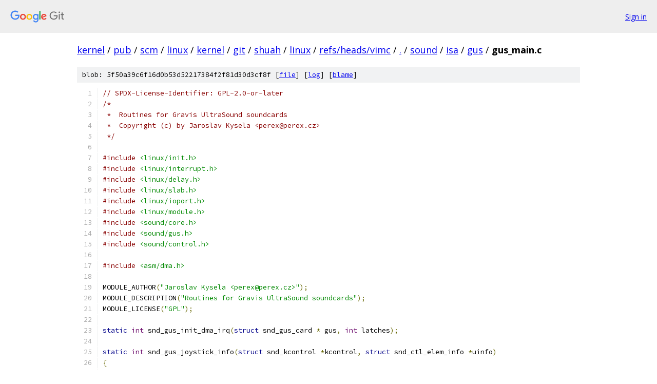

--- FILE ---
content_type: text/html; charset=utf-8
request_url: https://kernel.googlesource.com/pub/scm/linux/kernel/git/shuah/linux/+/refs/heads/vimc/sound/isa/gus/gus_main.c
body_size: 9931
content:
<!DOCTYPE html><html lang="en"><head><meta charset="utf-8"><meta name="viewport" content="width=device-width, initial-scale=1"><title>sound/isa/gus/gus_main.c - pub/scm/linux/kernel/git/shuah/linux - Git at Google</title><link rel="stylesheet" type="text/css" href="/+static/base.css"><link rel="stylesheet" type="text/css" href="/+static/prettify/prettify.css"><!-- default customHeadTagPart --></head><body class="Site"><header class="Site-header"><div class="Header"><a class="Header-image" href="/"><img src="//www.gstatic.com/images/branding/lockups/2x/lockup_git_color_108x24dp.png" width="108" height="24" alt="Google Git"></a><div class="Header-menu"> <a class="Header-menuItem" href="https://accounts.google.com/AccountChooser?faa=1&amp;continue=https://kernel.googlesource.com/login/pub/scm/linux/kernel/git/shuah/linux/%2B/refs/heads/vimc/sound/isa/gus/gus_main.c">Sign in</a> </div></div></header><div class="Site-content"><div class="Container "><div class="Breadcrumbs"><a class="Breadcrumbs-crumb" href="/?format=HTML">kernel</a> / <a class="Breadcrumbs-crumb" href="/pub/">pub</a> / <a class="Breadcrumbs-crumb" href="/pub/scm/">scm</a> / <a class="Breadcrumbs-crumb" href="/pub/scm/linux/">linux</a> / <a class="Breadcrumbs-crumb" href="/pub/scm/linux/kernel/">kernel</a> / <a class="Breadcrumbs-crumb" href="/pub/scm/linux/kernel/git/">git</a> / <a class="Breadcrumbs-crumb" href="/pub/scm/linux/kernel/git/shuah/">shuah</a> / <a class="Breadcrumbs-crumb" href="/pub/scm/linux/kernel/git/shuah/linux/">linux</a> / <a class="Breadcrumbs-crumb" href="/pub/scm/linux/kernel/git/shuah/linux/+/refs/heads/vimc">refs/heads/vimc</a> / <a class="Breadcrumbs-crumb" href="/pub/scm/linux/kernel/git/shuah/linux/+/refs/heads/vimc/">.</a> / <a class="Breadcrumbs-crumb" href="/pub/scm/linux/kernel/git/shuah/linux/+/refs/heads/vimc/sound">sound</a> / <a class="Breadcrumbs-crumb" href="/pub/scm/linux/kernel/git/shuah/linux/+/refs/heads/vimc/sound/isa">isa</a> / <a class="Breadcrumbs-crumb" href="/pub/scm/linux/kernel/git/shuah/linux/+/refs/heads/vimc/sound/isa/gus">gus</a> / <span class="Breadcrumbs-crumb">gus_main.c</span></div><div class="u-sha1 u-monospace BlobSha1">blob: 5f50a39c6f16d0b53d52217384f2f81d30d3cf8f [<a href="/pub/scm/linux/kernel/git/shuah/linux/+/refs/heads/vimc/sound/isa/gus/gus_main.c">file</a>] [<a href="/pub/scm/linux/kernel/git/shuah/linux/+log/refs/heads/vimc/sound/isa/gus/gus_main.c">log</a>] [<a href="/pub/scm/linux/kernel/git/shuah/linux/+blame/refs/heads/vimc/sound/isa/gus/gus_main.c">blame</a>]</div><table class="FileContents"><tr class="u-pre u-monospace FileContents-line"><td class="u-lineNum u-noSelect FileContents-lineNum" data-line-number="1"></td><td class="FileContents-lineContents" id="1"><span class="com">// SPDX-License-Identifier: GPL-2.0-or-later</span></td></tr><tr class="u-pre u-monospace FileContents-line"><td class="u-lineNum u-noSelect FileContents-lineNum" data-line-number="2"></td><td class="FileContents-lineContents" id="2"><span class="com">/*</span></td></tr><tr class="u-pre u-monospace FileContents-line"><td class="u-lineNum u-noSelect FileContents-lineNum" data-line-number="3"></td><td class="FileContents-lineContents" id="3"><span class="com"> *  Routines for Gravis UltraSound soundcards</span></td></tr><tr class="u-pre u-monospace FileContents-line"><td class="u-lineNum u-noSelect FileContents-lineNum" data-line-number="4"></td><td class="FileContents-lineContents" id="4"><span class="com"> *  Copyright (c) by Jaroslav Kysela &lt;perex@perex.cz&gt;</span></td></tr><tr class="u-pre u-monospace FileContents-line"><td class="u-lineNum u-noSelect FileContents-lineNum" data-line-number="5"></td><td class="FileContents-lineContents" id="5"><span class="com"> */</span></td></tr><tr class="u-pre u-monospace FileContents-line"><td class="u-lineNum u-noSelect FileContents-lineNum" data-line-number="6"></td><td class="FileContents-lineContents" id="6"></td></tr><tr class="u-pre u-monospace FileContents-line"><td class="u-lineNum u-noSelect FileContents-lineNum" data-line-number="7"></td><td class="FileContents-lineContents" id="7"><span class="com">#include</span><span class="pln"> </span><span class="str">&lt;linux/init.h&gt;</span></td></tr><tr class="u-pre u-monospace FileContents-line"><td class="u-lineNum u-noSelect FileContents-lineNum" data-line-number="8"></td><td class="FileContents-lineContents" id="8"><span class="com">#include</span><span class="pln"> </span><span class="str">&lt;linux/interrupt.h&gt;</span></td></tr><tr class="u-pre u-monospace FileContents-line"><td class="u-lineNum u-noSelect FileContents-lineNum" data-line-number="9"></td><td class="FileContents-lineContents" id="9"><span class="com">#include</span><span class="pln"> </span><span class="str">&lt;linux/delay.h&gt;</span></td></tr><tr class="u-pre u-monospace FileContents-line"><td class="u-lineNum u-noSelect FileContents-lineNum" data-line-number="10"></td><td class="FileContents-lineContents" id="10"><span class="com">#include</span><span class="pln"> </span><span class="str">&lt;linux/slab.h&gt;</span></td></tr><tr class="u-pre u-monospace FileContents-line"><td class="u-lineNum u-noSelect FileContents-lineNum" data-line-number="11"></td><td class="FileContents-lineContents" id="11"><span class="com">#include</span><span class="pln"> </span><span class="str">&lt;linux/ioport.h&gt;</span></td></tr><tr class="u-pre u-monospace FileContents-line"><td class="u-lineNum u-noSelect FileContents-lineNum" data-line-number="12"></td><td class="FileContents-lineContents" id="12"><span class="com">#include</span><span class="pln"> </span><span class="str">&lt;linux/module.h&gt;</span></td></tr><tr class="u-pre u-monospace FileContents-line"><td class="u-lineNum u-noSelect FileContents-lineNum" data-line-number="13"></td><td class="FileContents-lineContents" id="13"><span class="com">#include</span><span class="pln"> </span><span class="str">&lt;sound/core.h&gt;</span></td></tr><tr class="u-pre u-monospace FileContents-line"><td class="u-lineNum u-noSelect FileContents-lineNum" data-line-number="14"></td><td class="FileContents-lineContents" id="14"><span class="com">#include</span><span class="pln"> </span><span class="str">&lt;sound/gus.h&gt;</span></td></tr><tr class="u-pre u-monospace FileContents-line"><td class="u-lineNum u-noSelect FileContents-lineNum" data-line-number="15"></td><td class="FileContents-lineContents" id="15"><span class="com">#include</span><span class="pln"> </span><span class="str">&lt;sound/control.h&gt;</span></td></tr><tr class="u-pre u-monospace FileContents-line"><td class="u-lineNum u-noSelect FileContents-lineNum" data-line-number="16"></td><td class="FileContents-lineContents" id="16"></td></tr><tr class="u-pre u-monospace FileContents-line"><td class="u-lineNum u-noSelect FileContents-lineNum" data-line-number="17"></td><td class="FileContents-lineContents" id="17"><span class="com">#include</span><span class="pln"> </span><span class="str">&lt;asm/dma.h&gt;</span></td></tr><tr class="u-pre u-monospace FileContents-line"><td class="u-lineNum u-noSelect FileContents-lineNum" data-line-number="18"></td><td class="FileContents-lineContents" id="18"></td></tr><tr class="u-pre u-monospace FileContents-line"><td class="u-lineNum u-noSelect FileContents-lineNum" data-line-number="19"></td><td class="FileContents-lineContents" id="19"><span class="pln">MODULE_AUTHOR</span><span class="pun">(</span><span class="str">&quot;Jaroslav Kysela &lt;perex@perex.cz&gt;&quot;</span><span class="pun">);</span></td></tr><tr class="u-pre u-monospace FileContents-line"><td class="u-lineNum u-noSelect FileContents-lineNum" data-line-number="20"></td><td class="FileContents-lineContents" id="20"><span class="pln">MODULE_DESCRIPTION</span><span class="pun">(</span><span class="str">&quot;Routines for Gravis UltraSound soundcards&quot;</span><span class="pun">);</span></td></tr><tr class="u-pre u-monospace FileContents-line"><td class="u-lineNum u-noSelect FileContents-lineNum" data-line-number="21"></td><td class="FileContents-lineContents" id="21"><span class="pln">MODULE_LICENSE</span><span class="pun">(</span><span class="str">&quot;GPL&quot;</span><span class="pun">);</span></td></tr><tr class="u-pre u-monospace FileContents-line"><td class="u-lineNum u-noSelect FileContents-lineNum" data-line-number="22"></td><td class="FileContents-lineContents" id="22"></td></tr><tr class="u-pre u-monospace FileContents-line"><td class="u-lineNum u-noSelect FileContents-lineNum" data-line-number="23"></td><td class="FileContents-lineContents" id="23"><span class="kwd">static</span><span class="pln"> </span><span class="typ">int</span><span class="pln"> snd_gus_init_dma_irq</span><span class="pun">(</span><span class="kwd">struct</span><span class="pln"> snd_gus_card </span><span class="pun">*</span><span class="pln"> gus</span><span class="pun">,</span><span class="pln"> </span><span class="typ">int</span><span class="pln"> latches</span><span class="pun">);</span></td></tr><tr class="u-pre u-monospace FileContents-line"><td class="u-lineNum u-noSelect FileContents-lineNum" data-line-number="24"></td><td class="FileContents-lineContents" id="24"></td></tr><tr class="u-pre u-monospace FileContents-line"><td class="u-lineNum u-noSelect FileContents-lineNum" data-line-number="25"></td><td class="FileContents-lineContents" id="25"><span class="kwd">static</span><span class="pln"> </span><span class="typ">int</span><span class="pln"> snd_gus_joystick_info</span><span class="pun">(</span><span class="kwd">struct</span><span class="pln"> snd_kcontrol </span><span class="pun">*</span><span class="pln">kcontrol</span><span class="pun">,</span><span class="pln"> </span><span class="kwd">struct</span><span class="pln"> snd_ctl_elem_info </span><span class="pun">*</span><span class="pln">uinfo</span><span class="pun">)</span></td></tr><tr class="u-pre u-monospace FileContents-line"><td class="u-lineNum u-noSelect FileContents-lineNum" data-line-number="26"></td><td class="FileContents-lineContents" id="26"><span class="pun">{</span></td></tr><tr class="u-pre u-monospace FileContents-line"><td class="u-lineNum u-noSelect FileContents-lineNum" data-line-number="27"></td><td class="FileContents-lineContents" id="27"><span class="pln">	uinfo</span><span class="pun">-&gt;</span><span class="pln">type </span><span class="pun">=</span><span class="pln"> SNDRV_CTL_ELEM_TYPE_INTEGER</span><span class="pun">;</span></td></tr><tr class="u-pre u-monospace FileContents-line"><td class="u-lineNum u-noSelect FileContents-lineNum" data-line-number="28"></td><td class="FileContents-lineContents" id="28"><span class="pln">	uinfo</span><span class="pun">-&gt;</span><span class="pln">count </span><span class="pun">=</span><span class="pln"> </span><span class="lit">1</span><span class="pun">;</span></td></tr><tr class="u-pre u-monospace FileContents-line"><td class="u-lineNum u-noSelect FileContents-lineNum" data-line-number="29"></td><td class="FileContents-lineContents" id="29"><span class="pln">	uinfo</span><span class="pun">-&gt;</span><span class="pln">value</span><span class="pun">.</span><span class="pln">integer</span><span class="pun">.</span><span class="pln">min </span><span class="pun">=</span><span class="pln"> </span><span class="lit">0</span><span class="pun">;</span></td></tr><tr class="u-pre u-monospace FileContents-line"><td class="u-lineNum u-noSelect FileContents-lineNum" data-line-number="30"></td><td class="FileContents-lineContents" id="30"><span class="pln">	uinfo</span><span class="pun">-&gt;</span><span class="pln">value</span><span class="pun">.</span><span class="pln">integer</span><span class="pun">.</span><span class="pln">max </span><span class="pun">=</span><span class="pln"> </span><span class="lit">31</span><span class="pun">;</span></td></tr><tr class="u-pre u-monospace FileContents-line"><td class="u-lineNum u-noSelect FileContents-lineNum" data-line-number="31"></td><td class="FileContents-lineContents" id="31"><span class="pln">	</span><span class="kwd">return</span><span class="pln"> </span><span class="lit">0</span><span class="pun">;</span></td></tr><tr class="u-pre u-monospace FileContents-line"><td class="u-lineNum u-noSelect FileContents-lineNum" data-line-number="32"></td><td class="FileContents-lineContents" id="32"><span class="pun">}</span></td></tr><tr class="u-pre u-monospace FileContents-line"><td class="u-lineNum u-noSelect FileContents-lineNum" data-line-number="33"></td><td class="FileContents-lineContents" id="33"></td></tr><tr class="u-pre u-monospace FileContents-line"><td class="u-lineNum u-noSelect FileContents-lineNum" data-line-number="34"></td><td class="FileContents-lineContents" id="34"><span class="kwd">static</span><span class="pln"> </span><span class="typ">int</span><span class="pln"> snd_gus_joystick_get</span><span class="pun">(</span><span class="kwd">struct</span><span class="pln"> snd_kcontrol </span><span class="pun">*</span><span class="pln">kcontrol</span><span class="pun">,</span><span class="pln"> </span><span class="kwd">struct</span><span class="pln"> snd_ctl_elem_value </span><span class="pun">*</span><span class="pln">ucontrol</span><span class="pun">)</span></td></tr><tr class="u-pre u-monospace FileContents-line"><td class="u-lineNum u-noSelect FileContents-lineNum" data-line-number="35"></td><td class="FileContents-lineContents" id="35"><span class="pun">{</span></td></tr><tr class="u-pre u-monospace FileContents-line"><td class="u-lineNum u-noSelect FileContents-lineNum" data-line-number="36"></td><td class="FileContents-lineContents" id="36"><span class="pln">	</span><span class="kwd">struct</span><span class="pln"> snd_gus_card </span><span class="pun">*</span><span class="pln">gus </span><span class="pun">=</span><span class="pln"> snd_kcontrol_chip</span><span class="pun">(</span><span class="pln">kcontrol</span><span class="pun">);</span></td></tr><tr class="u-pre u-monospace FileContents-line"><td class="u-lineNum u-noSelect FileContents-lineNum" data-line-number="37"></td><td class="FileContents-lineContents" id="37"><span class="pln">	</span></td></tr><tr class="u-pre u-monospace FileContents-line"><td class="u-lineNum u-noSelect FileContents-lineNum" data-line-number="38"></td><td class="FileContents-lineContents" id="38"><span class="pln">	ucontrol</span><span class="pun">-&gt;</span><span class="pln">value</span><span class="pun">.</span><span class="pln">integer</span><span class="pun">.</span><span class="pln">value</span><span class="pun">[</span><span class="lit">0</span><span class="pun">]</span><span class="pln"> </span><span class="pun">=</span><span class="pln"> gus</span><span class="pun">-&gt;</span><span class="pln">joystick_dac </span><span class="pun">&amp;</span><span class="pln"> </span><span class="lit">31</span><span class="pun">;</span></td></tr><tr class="u-pre u-monospace FileContents-line"><td class="u-lineNum u-noSelect FileContents-lineNum" data-line-number="39"></td><td class="FileContents-lineContents" id="39"><span class="pln">	</span><span class="kwd">return</span><span class="pln"> </span><span class="lit">0</span><span class="pun">;</span></td></tr><tr class="u-pre u-monospace FileContents-line"><td class="u-lineNum u-noSelect FileContents-lineNum" data-line-number="40"></td><td class="FileContents-lineContents" id="40"><span class="pun">}</span></td></tr><tr class="u-pre u-monospace FileContents-line"><td class="u-lineNum u-noSelect FileContents-lineNum" data-line-number="41"></td><td class="FileContents-lineContents" id="41"></td></tr><tr class="u-pre u-monospace FileContents-line"><td class="u-lineNum u-noSelect FileContents-lineNum" data-line-number="42"></td><td class="FileContents-lineContents" id="42"><span class="kwd">static</span><span class="pln"> </span><span class="typ">int</span><span class="pln"> snd_gus_joystick_put</span><span class="pun">(</span><span class="kwd">struct</span><span class="pln"> snd_kcontrol </span><span class="pun">*</span><span class="pln">kcontrol</span><span class="pun">,</span><span class="pln"> </span><span class="kwd">struct</span><span class="pln"> snd_ctl_elem_value </span><span class="pun">*</span><span class="pln">ucontrol</span><span class="pun">)</span></td></tr><tr class="u-pre u-monospace FileContents-line"><td class="u-lineNum u-noSelect FileContents-lineNum" data-line-number="43"></td><td class="FileContents-lineContents" id="43"><span class="pun">{</span></td></tr><tr class="u-pre u-monospace FileContents-line"><td class="u-lineNum u-noSelect FileContents-lineNum" data-line-number="44"></td><td class="FileContents-lineContents" id="44"><span class="pln">	</span><span class="kwd">struct</span><span class="pln"> snd_gus_card </span><span class="pun">*</span><span class="pln">gus </span><span class="pun">=</span><span class="pln"> snd_kcontrol_chip</span><span class="pun">(</span><span class="pln">kcontrol</span><span class="pun">);</span></td></tr><tr class="u-pre u-monospace FileContents-line"><td class="u-lineNum u-noSelect FileContents-lineNum" data-line-number="45"></td><td class="FileContents-lineContents" id="45"><span class="pln">	</span><span class="typ">int</span><span class="pln"> change</span><span class="pun">;</span></td></tr><tr class="u-pre u-monospace FileContents-line"><td class="u-lineNum u-noSelect FileContents-lineNum" data-line-number="46"></td><td class="FileContents-lineContents" id="46"><span class="pln">	</span><span class="kwd">unsigned</span><span class="pln"> </span><span class="kwd">char</span><span class="pln"> nval</span><span class="pun">;</span></td></tr><tr class="u-pre u-monospace FileContents-line"><td class="u-lineNum u-noSelect FileContents-lineNum" data-line-number="47"></td><td class="FileContents-lineContents" id="47"><span class="pln">	</span></td></tr><tr class="u-pre u-monospace FileContents-line"><td class="u-lineNum u-noSelect FileContents-lineNum" data-line-number="48"></td><td class="FileContents-lineContents" id="48"><span class="pln">	nval </span><span class="pun">=</span><span class="pln"> ucontrol</span><span class="pun">-&gt;</span><span class="pln">value</span><span class="pun">.</span><span class="pln">integer</span><span class="pun">.</span><span class="pln">value</span><span class="pun">[</span><span class="lit">0</span><span class="pun">]</span><span class="pln"> </span><span class="pun">&amp;</span><span class="pln"> </span><span class="lit">31</span><span class="pun">;</span></td></tr><tr class="u-pre u-monospace FileContents-line"><td class="u-lineNum u-noSelect FileContents-lineNum" data-line-number="49"></td><td class="FileContents-lineContents" id="49"><span class="pln">	guard</span><span class="pun">(</span><span class="pln">spinlock_irqsave</span><span class="pun">)(&amp;</span><span class="pln">gus</span><span class="pun">-&gt;</span><span class="pln">reg_lock</span><span class="pun">);</span></td></tr><tr class="u-pre u-monospace FileContents-line"><td class="u-lineNum u-noSelect FileContents-lineNum" data-line-number="50"></td><td class="FileContents-lineContents" id="50"><span class="pln">	change </span><span class="pun">=</span><span class="pln"> gus</span><span class="pun">-&gt;</span><span class="pln">joystick_dac </span><span class="pun">!=</span><span class="pln"> nval</span><span class="pun">;</span></td></tr><tr class="u-pre u-monospace FileContents-line"><td class="u-lineNum u-noSelect FileContents-lineNum" data-line-number="51"></td><td class="FileContents-lineContents" id="51"><span class="pln">	gus</span><span class="pun">-&gt;</span><span class="pln">joystick_dac </span><span class="pun">=</span><span class="pln"> nval</span><span class="pun">;</span></td></tr><tr class="u-pre u-monospace FileContents-line"><td class="u-lineNum u-noSelect FileContents-lineNum" data-line-number="52"></td><td class="FileContents-lineContents" id="52"><span class="pln">	snd_gf1_write8</span><span class="pun">(</span><span class="pln">gus</span><span class="pun">,</span><span class="pln"> SNDRV_GF1_GB_JOYSTICK_DAC_LEVEL</span><span class="pun">,</span><span class="pln"> gus</span><span class="pun">-&gt;</span><span class="pln">joystick_dac</span><span class="pun">);</span></td></tr><tr class="u-pre u-monospace FileContents-line"><td class="u-lineNum u-noSelect FileContents-lineNum" data-line-number="53"></td><td class="FileContents-lineContents" id="53"><span class="pln">	</span><span class="kwd">return</span><span class="pln"> change</span><span class="pun">;</span></td></tr><tr class="u-pre u-monospace FileContents-line"><td class="u-lineNum u-noSelect FileContents-lineNum" data-line-number="54"></td><td class="FileContents-lineContents" id="54"><span class="pun">}</span></td></tr><tr class="u-pre u-monospace FileContents-line"><td class="u-lineNum u-noSelect FileContents-lineNum" data-line-number="55"></td><td class="FileContents-lineContents" id="55"></td></tr><tr class="u-pre u-monospace FileContents-line"><td class="u-lineNum u-noSelect FileContents-lineNum" data-line-number="56"></td><td class="FileContents-lineContents" id="56"><span class="kwd">static</span><span class="pln"> </span><span class="kwd">const</span><span class="pln"> </span><span class="kwd">struct</span><span class="pln"> snd_kcontrol_new snd_gus_joystick_control </span><span class="pun">=</span><span class="pln"> </span><span class="pun">{</span></td></tr><tr class="u-pre u-monospace FileContents-line"><td class="u-lineNum u-noSelect FileContents-lineNum" data-line-number="57"></td><td class="FileContents-lineContents" id="57"><span class="pln">	</span><span class="pun">.</span><span class="pln">iface </span><span class="pun">=</span><span class="pln"> SNDRV_CTL_ELEM_IFACE_CARD</span><span class="pun">,</span></td></tr><tr class="u-pre u-monospace FileContents-line"><td class="u-lineNum u-noSelect FileContents-lineNum" data-line-number="58"></td><td class="FileContents-lineContents" id="58"><span class="pln">	</span><span class="pun">.</span><span class="pln">name </span><span class="pun">=</span><span class="pln"> </span><span class="str">&quot;Joystick Speed&quot;</span><span class="pun">,</span></td></tr><tr class="u-pre u-monospace FileContents-line"><td class="u-lineNum u-noSelect FileContents-lineNum" data-line-number="59"></td><td class="FileContents-lineContents" id="59"><span class="pln">	</span><span class="pun">.</span><span class="pln">info </span><span class="pun">=</span><span class="pln"> snd_gus_joystick_info</span><span class="pun">,</span></td></tr><tr class="u-pre u-monospace FileContents-line"><td class="u-lineNum u-noSelect FileContents-lineNum" data-line-number="60"></td><td class="FileContents-lineContents" id="60"><span class="pln">	</span><span class="pun">.</span><span class="pln">get </span><span class="pun">=</span><span class="pln"> snd_gus_joystick_get</span><span class="pun">,</span></td></tr><tr class="u-pre u-monospace FileContents-line"><td class="u-lineNum u-noSelect FileContents-lineNum" data-line-number="61"></td><td class="FileContents-lineContents" id="61"><span class="pln">	</span><span class="pun">.</span><span class="pln">put </span><span class="pun">=</span><span class="pln"> snd_gus_joystick_put</span></td></tr><tr class="u-pre u-monospace FileContents-line"><td class="u-lineNum u-noSelect FileContents-lineNum" data-line-number="62"></td><td class="FileContents-lineContents" id="62"><span class="pun">};</span></td></tr><tr class="u-pre u-monospace FileContents-line"><td class="u-lineNum u-noSelect FileContents-lineNum" data-line-number="63"></td><td class="FileContents-lineContents" id="63"></td></tr><tr class="u-pre u-monospace FileContents-line"><td class="u-lineNum u-noSelect FileContents-lineNum" data-line-number="64"></td><td class="FileContents-lineContents" id="64"><span class="kwd">static</span><span class="pln"> </span><span class="kwd">void</span><span class="pln"> snd_gus_init_control</span><span class="pun">(</span><span class="kwd">struct</span><span class="pln"> snd_gus_card </span><span class="pun">*</span><span class="pln">gus</span><span class="pun">)</span></td></tr><tr class="u-pre u-monospace FileContents-line"><td class="u-lineNum u-noSelect FileContents-lineNum" data-line-number="65"></td><td class="FileContents-lineContents" id="65"><span class="pun">{</span></td></tr><tr class="u-pre u-monospace FileContents-line"><td class="u-lineNum u-noSelect FileContents-lineNum" data-line-number="66"></td><td class="FileContents-lineContents" id="66"><span class="pln">	</span><span class="kwd">if</span><span class="pln"> </span><span class="pun">(!</span><span class="pln">gus</span><span class="pun">-&gt;</span><span class="pln">ace_flag</span><span class="pun">)</span></td></tr><tr class="u-pre u-monospace FileContents-line"><td class="u-lineNum u-noSelect FileContents-lineNum" data-line-number="67"></td><td class="FileContents-lineContents" id="67"><span class="pln">		snd_ctl_add</span><span class="pun">(</span><span class="pln">gus</span><span class="pun">-&gt;</span><span class="pln">card</span><span class="pun">,</span><span class="pln"> snd_ctl_new1</span><span class="pun">(&amp;</span><span class="pln">snd_gus_joystick_control</span><span class="pun">,</span><span class="pln"> gus</span><span class="pun">));</span></td></tr><tr class="u-pre u-monospace FileContents-line"><td class="u-lineNum u-noSelect FileContents-lineNum" data-line-number="68"></td><td class="FileContents-lineContents" id="68"><span class="pun">}</span></td></tr><tr class="u-pre u-monospace FileContents-line"><td class="u-lineNum u-noSelect FileContents-lineNum" data-line-number="69"></td><td class="FileContents-lineContents" id="69"></td></tr><tr class="u-pre u-monospace FileContents-line"><td class="u-lineNum u-noSelect FileContents-lineNum" data-line-number="70"></td><td class="FileContents-lineContents" id="70"><span class="com">/*</span></td></tr><tr class="u-pre u-monospace FileContents-line"><td class="u-lineNum u-noSelect FileContents-lineNum" data-line-number="71"></td><td class="FileContents-lineContents" id="71"><span class="com"> *</span></td></tr><tr class="u-pre u-monospace FileContents-line"><td class="u-lineNum u-noSelect FileContents-lineNum" data-line-number="72"></td><td class="FileContents-lineContents" id="72"><span class="com"> */</span></td></tr><tr class="u-pre u-monospace FileContents-line"><td class="u-lineNum u-noSelect FileContents-lineNum" data-line-number="73"></td><td class="FileContents-lineContents" id="73"></td></tr><tr class="u-pre u-monospace FileContents-line"><td class="u-lineNum u-noSelect FileContents-lineNum" data-line-number="74"></td><td class="FileContents-lineContents" id="74"><span class="kwd">static</span><span class="pln"> </span><span class="typ">int</span><span class="pln"> snd_gus_free</span><span class="pun">(</span><span class="kwd">struct</span><span class="pln"> snd_gus_card </span><span class="pun">*</span><span class="pln">gus</span><span class="pun">)</span></td></tr><tr class="u-pre u-monospace FileContents-line"><td class="u-lineNum u-noSelect FileContents-lineNum" data-line-number="75"></td><td class="FileContents-lineContents" id="75"><span class="pun">{</span></td></tr><tr class="u-pre u-monospace FileContents-line"><td class="u-lineNum u-noSelect FileContents-lineNum" data-line-number="76"></td><td class="FileContents-lineContents" id="76"><span class="pln">	</span><span class="kwd">if</span><span class="pln"> </span><span class="pun">(</span><span class="pln">gus</span><span class="pun">-&gt;</span><span class="pln">gf1</span><span class="pun">.</span><span class="pln">res_port2 </span><span class="pun">==</span><span class="pln"> NULL</span><span class="pun">)</span></td></tr><tr class="u-pre u-monospace FileContents-line"><td class="u-lineNum u-noSelect FileContents-lineNum" data-line-number="77"></td><td class="FileContents-lineContents" id="77"><span class="pln">		</span><span class="kwd">goto</span><span class="pln"> __hw_end</span><span class="pun">;</span></td></tr><tr class="u-pre u-monospace FileContents-line"><td class="u-lineNum u-noSelect FileContents-lineNum" data-line-number="78"></td><td class="FileContents-lineContents" id="78"><span class="pln">	snd_gf1_stop</span><span class="pun">(</span><span class="pln">gus</span><span class="pun">);</span></td></tr><tr class="u-pre u-monospace FileContents-line"><td class="u-lineNum u-noSelect FileContents-lineNum" data-line-number="79"></td><td class="FileContents-lineContents" id="79"><span class="pln">	snd_gus_init_dma_irq</span><span class="pun">(</span><span class="pln">gus</span><span class="pun">,</span><span class="pln"> </span><span class="lit">0</span><span class="pun">);</span></td></tr><tr class="u-pre u-monospace FileContents-line"><td class="u-lineNum u-noSelect FileContents-lineNum" data-line-number="80"></td><td class="FileContents-lineContents" id="80"><span class="pln">      __hw_end</span><span class="pun">:</span></td></tr><tr class="u-pre u-monospace FileContents-line"><td class="u-lineNum u-noSelect FileContents-lineNum" data-line-number="81"></td><td class="FileContents-lineContents" id="81"><span class="pln">	release_and_free_resource</span><span class="pun">(</span><span class="pln">gus</span><span class="pun">-&gt;</span><span class="pln">gf1</span><span class="pun">.</span><span class="pln">res_port1</span><span class="pun">);</span></td></tr><tr class="u-pre u-monospace FileContents-line"><td class="u-lineNum u-noSelect FileContents-lineNum" data-line-number="82"></td><td class="FileContents-lineContents" id="82"><span class="pln">	release_and_free_resource</span><span class="pun">(</span><span class="pln">gus</span><span class="pun">-&gt;</span><span class="pln">gf1</span><span class="pun">.</span><span class="pln">res_port2</span><span class="pun">);</span></td></tr><tr class="u-pre u-monospace FileContents-line"><td class="u-lineNum u-noSelect FileContents-lineNum" data-line-number="83"></td><td class="FileContents-lineContents" id="83"><span class="pln">	</span><span class="kwd">if</span><span class="pln"> </span><span class="pun">(</span><span class="pln">gus</span><span class="pun">-&gt;</span><span class="pln">gf1</span><span class="pun">.</span><span class="pln">irq </span><span class="pun">&gt;=</span><span class="pln"> </span><span class="lit">0</span><span class="pun">)</span></td></tr><tr class="u-pre u-monospace FileContents-line"><td class="u-lineNum u-noSelect FileContents-lineNum" data-line-number="84"></td><td class="FileContents-lineContents" id="84"><span class="pln">		free_irq</span><span class="pun">(</span><span class="pln">gus</span><span class="pun">-&gt;</span><span class="pln">gf1</span><span class="pun">.</span><span class="pln">irq</span><span class="pun">,</span><span class="pln"> </span><span class="pun">(</span><span class="kwd">void</span><span class="pln"> </span><span class="pun">*)</span><span class="pln"> gus</span><span class="pun">);</span></td></tr><tr class="u-pre u-monospace FileContents-line"><td class="u-lineNum u-noSelect FileContents-lineNum" data-line-number="85"></td><td class="FileContents-lineContents" id="85"><span class="pln">	</span><span class="kwd">if</span><span class="pln"> </span><span class="pun">(</span><span class="pln">gus</span><span class="pun">-&gt;</span><span class="pln">gf1</span><span class="pun">.</span><span class="pln">dma1 </span><span class="pun">&gt;=</span><span class="pln"> </span><span class="lit">0</span><span class="pun">)</span><span class="pln"> </span><span class="pun">{</span></td></tr><tr class="u-pre u-monospace FileContents-line"><td class="u-lineNum u-noSelect FileContents-lineNum" data-line-number="86"></td><td class="FileContents-lineContents" id="86"><span class="pln">		disable_dma</span><span class="pun">(</span><span class="pln">gus</span><span class="pun">-&gt;</span><span class="pln">gf1</span><span class="pun">.</span><span class="pln">dma1</span><span class="pun">);</span></td></tr><tr class="u-pre u-monospace FileContents-line"><td class="u-lineNum u-noSelect FileContents-lineNum" data-line-number="87"></td><td class="FileContents-lineContents" id="87"><span class="pln">		free_dma</span><span class="pun">(</span><span class="pln">gus</span><span class="pun">-&gt;</span><span class="pln">gf1</span><span class="pun">.</span><span class="pln">dma1</span><span class="pun">);</span></td></tr><tr class="u-pre u-monospace FileContents-line"><td class="u-lineNum u-noSelect FileContents-lineNum" data-line-number="88"></td><td class="FileContents-lineContents" id="88"><span class="pln">	</span><span class="pun">}</span></td></tr><tr class="u-pre u-monospace FileContents-line"><td class="u-lineNum u-noSelect FileContents-lineNum" data-line-number="89"></td><td class="FileContents-lineContents" id="89"><span class="pln">	</span><span class="kwd">if</span><span class="pln"> </span><span class="pun">(!</span><span class="pln">gus</span><span class="pun">-&gt;</span><span class="pln">equal_dma </span><span class="pun">&amp;&amp;</span><span class="pln"> gus</span><span class="pun">-&gt;</span><span class="pln">gf1</span><span class="pun">.</span><span class="pln">dma2 </span><span class="pun">&gt;=</span><span class="pln"> </span><span class="lit">0</span><span class="pun">)</span><span class="pln"> </span><span class="pun">{</span></td></tr><tr class="u-pre u-monospace FileContents-line"><td class="u-lineNum u-noSelect FileContents-lineNum" data-line-number="90"></td><td class="FileContents-lineContents" id="90"><span class="pln">		disable_dma</span><span class="pun">(</span><span class="pln">gus</span><span class="pun">-&gt;</span><span class="pln">gf1</span><span class="pun">.</span><span class="pln">dma2</span><span class="pun">);</span></td></tr><tr class="u-pre u-monospace FileContents-line"><td class="u-lineNum u-noSelect FileContents-lineNum" data-line-number="91"></td><td class="FileContents-lineContents" id="91"><span class="pln">		free_dma</span><span class="pun">(</span><span class="pln">gus</span><span class="pun">-&gt;</span><span class="pln">gf1</span><span class="pun">.</span><span class="pln">dma2</span><span class="pun">);</span></td></tr><tr class="u-pre u-monospace FileContents-line"><td class="u-lineNum u-noSelect FileContents-lineNum" data-line-number="92"></td><td class="FileContents-lineContents" id="92"><span class="pln">	</span><span class="pun">}</span></td></tr><tr class="u-pre u-monospace FileContents-line"><td class="u-lineNum u-noSelect FileContents-lineNum" data-line-number="93"></td><td class="FileContents-lineContents" id="93"><span class="pln">	kfree</span><span class="pun">(</span><span class="pln">gus</span><span class="pun">);</span></td></tr><tr class="u-pre u-monospace FileContents-line"><td class="u-lineNum u-noSelect FileContents-lineNum" data-line-number="94"></td><td class="FileContents-lineContents" id="94"><span class="pln">	</span><span class="kwd">return</span><span class="pln"> </span><span class="lit">0</span><span class="pun">;</span></td></tr><tr class="u-pre u-monospace FileContents-line"><td class="u-lineNum u-noSelect FileContents-lineNum" data-line-number="95"></td><td class="FileContents-lineContents" id="95"><span class="pun">}</span></td></tr><tr class="u-pre u-monospace FileContents-line"><td class="u-lineNum u-noSelect FileContents-lineNum" data-line-number="96"></td><td class="FileContents-lineContents" id="96"></td></tr><tr class="u-pre u-monospace FileContents-line"><td class="u-lineNum u-noSelect FileContents-lineNum" data-line-number="97"></td><td class="FileContents-lineContents" id="97"><span class="kwd">static</span><span class="pln"> </span><span class="typ">int</span><span class="pln"> snd_gus_dev_free</span><span class="pun">(</span><span class="kwd">struct</span><span class="pln"> snd_device </span><span class="pun">*</span><span class="pln">device</span><span class="pun">)</span></td></tr><tr class="u-pre u-monospace FileContents-line"><td class="u-lineNum u-noSelect FileContents-lineNum" data-line-number="98"></td><td class="FileContents-lineContents" id="98"><span class="pun">{</span></td></tr><tr class="u-pre u-monospace FileContents-line"><td class="u-lineNum u-noSelect FileContents-lineNum" data-line-number="99"></td><td class="FileContents-lineContents" id="99"><span class="pln">	</span><span class="kwd">struct</span><span class="pln"> snd_gus_card </span><span class="pun">*</span><span class="pln">gus </span><span class="pun">=</span><span class="pln"> device</span><span class="pun">-&gt;</span><span class="pln">device_data</span><span class="pun">;</span></td></tr><tr class="u-pre u-monospace FileContents-line"><td class="u-lineNum u-noSelect FileContents-lineNum" data-line-number="100"></td><td class="FileContents-lineContents" id="100"><span class="pln">	</span><span class="kwd">return</span><span class="pln"> snd_gus_free</span><span class="pun">(</span><span class="pln">gus</span><span class="pun">);</span></td></tr><tr class="u-pre u-monospace FileContents-line"><td class="u-lineNum u-noSelect FileContents-lineNum" data-line-number="101"></td><td class="FileContents-lineContents" id="101"><span class="pun">}</span></td></tr><tr class="u-pre u-monospace FileContents-line"><td class="u-lineNum u-noSelect FileContents-lineNum" data-line-number="102"></td><td class="FileContents-lineContents" id="102"></td></tr><tr class="u-pre u-monospace FileContents-line"><td class="u-lineNum u-noSelect FileContents-lineNum" data-line-number="103"></td><td class="FileContents-lineContents" id="103"><span class="typ">int</span><span class="pln"> snd_gus_create</span><span class="pun">(</span><span class="kwd">struct</span><span class="pln"> snd_card </span><span class="pun">*</span><span class="pln">card</span><span class="pun">,</span></td></tr><tr class="u-pre u-monospace FileContents-line"><td class="u-lineNum u-noSelect FileContents-lineNum" data-line-number="104"></td><td class="FileContents-lineContents" id="104"><span class="pln">		   </span><span class="kwd">unsigned</span><span class="pln"> </span><span class="kwd">long</span><span class="pln"> port</span><span class="pun">,</span></td></tr><tr class="u-pre u-monospace FileContents-line"><td class="u-lineNum u-noSelect FileContents-lineNum" data-line-number="105"></td><td class="FileContents-lineContents" id="105"><span class="pln">		   </span><span class="typ">int</span><span class="pln"> irq</span><span class="pun">,</span><span class="pln"> </span><span class="typ">int</span><span class="pln"> dma1</span><span class="pun">,</span><span class="pln"> </span><span class="typ">int</span><span class="pln"> dma2</span><span class="pun">,</span></td></tr><tr class="u-pre u-monospace FileContents-line"><td class="u-lineNum u-noSelect FileContents-lineNum" data-line-number="106"></td><td class="FileContents-lineContents" id="106"><span class="pln">		   </span><span class="typ">int</span><span class="pln"> timer_dev</span><span class="pun">,</span></td></tr><tr class="u-pre u-monospace FileContents-line"><td class="u-lineNum u-noSelect FileContents-lineNum" data-line-number="107"></td><td class="FileContents-lineContents" id="107"><span class="pln">		   </span><span class="typ">int</span><span class="pln"> voices</span><span class="pun">,</span></td></tr><tr class="u-pre u-monospace FileContents-line"><td class="u-lineNum u-noSelect FileContents-lineNum" data-line-number="108"></td><td class="FileContents-lineContents" id="108"><span class="pln">		   </span><span class="typ">int</span><span class="pln"> pcm_channels</span><span class="pun">,</span></td></tr><tr class="u-pre u-monospace FileContents-line"><td class="u-lineNum u-noSelect FileContents-lineNum" data-line-number="109"></td><td class="FileContents-lineContents" id="109"><span class="pln">		   </span><span class="typ">int</span><span class="pln"> effect</span><span class="pun">,</span></td></tr><tr class="u-pre u-monospace FileContents-line"><td class="u-lineNum u-noSelect FileContents-lineNum" data-line-number="110"></td><td class="FileContents-lineContents" id="110"><span class="pln">		   </span><span class="kwd">struct</span><span class="pln"> snd_gus_card </span><span class="pun">**</span><span class="pln">rgus</span><span class="pun">)</span></td></tr><tr class="u-pre u-monospace FileContents-line"><td class="u-lineNum u-noSelect FileContents-lineNum" data-line-number="111"></td><td class="FileContents-lineContents" id="111"><span class="pun">{</span></td></tr><tr class="u-pre u-monospace FileContents-line"><td class="u-lineNum u-noSelect FileContents-lineNum" data-line-number="112"></td><td class="FileContents-lineContents" id="112"><span class="pln">	</span><span class="kwd">struct</span><span class="pln"> snd_gus_card </span><span class="pun">*</span><span class="pln">gus</span><span class="pun">;</span></td></tr><tr class="u-pre u-monospace FileContents-line"><td class="u-lineNum u-noSelect FileContents-lineNum" data-line-number="113"></td><td class="FileContents-lineContents" id="113"><span class="pln">	</span><span class="typ">int</span><span class="pln"> err</span><span class="pun">;</span></td></tr><tr class="u-pre u-monospace FileContents-line"><td class="u-lineNum u-noSelect FileContents-lineNum" data-line-number="114"></td><td class="FileContents-lineContents" id="114"><span class="pln">	</span><span class="kwd">static</span><span class="pln"> </span><span class="kwd">const</span><span class="pln"> </span><span class="kwd">struct</span><span class="pln"> snd_device_ops ops </span><span class="pun">=</span><span class="pln"> </span><span class="pun">{</span></td></tr><tr class="u-pre u-monospace FileContents-line"><td class="u-lineNum u-noSelect FileContents-lineNum" data-line-number="115"></td><td class="FileContents-lineContents" id="115"><span class="pln">		</span><span class="pun">.</span><span class="pln">dev_free </span><span class="pun">=</span><span class="pln">	snd_gus_dev_free</span><span class="pun">,</span></td></tr><tr class="u-pre u-monospace FileContents-line"><td class="u-lineNum u-noSelect FileContents-lineNum" data-line-number="116"></td><td class="FileContents-lineContents" id="116"><span class="pln">	</span><span class="pun">};</span></td></tr><tr class="u-pre u-monospace FileContents-line"><td class="u-lineNum u-noSelect FileContents-lineNum" data-line-number="117"></td><td class="FileContents-lineContents" id="117"></td></tr><tr class="u-pre u-monospace FileContents-line"><td class="u-lineNum u-noSelect FileContents-lineNum" data-line-number="118"></td><td class="FileContents-lineContents" id="118"><span class="pln">	</span><span class="pun">*</span><span class="pln">rgus </span><span class="pun">=</span><span class="pln"> NULL</span><span class="pun">;</span></td></tr><tr class="u-pre u-monospace FileContents-line"><td class="u-lineNum u-noSelect FileContents-lineNum" data-line-number="119"></td><td class="FileContents-lineContents" id="119"><span class="pln">	gus </span><span class="pun">=</span><span class="pln"> kzalloc</span><span class="pun">(</span><span class="kwd">sizeof</span><span class="pun">(*</span><span class="pln">gus</span><span class="pun">),</span><span class="pln"> GFP_KERNEL</span><span class="pun">);</span></td></tr><tr class="u-pre u-monospace FileContents-line"><td class="u-lineNum u-noSelect FileContents-lineNum" data-line-number="120"></td><td class="FileContents-lineContents" id="120"><span class="pln">	</span><span class="kwd">if</span><span class="pln"> </span><span class="pun">(</span><span class="pln">gus </span><span class="pun">==</span><span class="pln"> NULL</span><span class="pun">)</span></td></tr><tr class="u-pre u-monospace FileContents-line"><td class="u-lineNum u-noSelect FileContents-lineNum" data-line-number="121"></td><td class="FileContents-lineContents" id="121"><span class="pln">		</span><span class="kwd">return</span><span class="pln"> </span><span class="pun">-</span><span class="pln">ENOMEM</span><span class="pun">;</span></td></tr><tr class="u-pre u-monospace FileContents-line"><td class="u-lineNum u-noSelect FileContents-lineNum" data-line-number="122"></td><td class="FileContents-lineContents" id="122"><span class="pln">	spin_lock_init</span><span class="pun">(&amp;</span><span class="pln">gus</span><span class="pun">-&gt;</span><span class="pln">reg_lock</span><span class="pun">);</span></td></tr><tr class="u-pre u-monospace FileContents-line"><td class="u-lineNum u-noSelect FileContents-lineNum" data-line-number="123"></td><td class="FileContents-lineContents" id="123"><span class="pln">	spin_lock_init</span><span class="pun">(&amp;</span><span class="pln">gus</span><span class="pun">-&gt;</span><span class="pln">voice_alloc</span><span class="pun">);</span></td></tr><tr class="u-pre u-monospace FileContents-line"><td class="u-lineNum u-noSelect FileContents-lineNum" data-line-number="124"></td><td class="FileContents-lineContents" id="124"><span class="pln">	spin_lock_init</span><span class="pun">(&amp;</span><span class="pln">gus</span><span class="pun">-&gt;</span><span class="pln">active_voice_lock</span><span class="pun">);</span></td></tr><tr class="u-pre u-monospace FileContents-line"><td class="u-lineNum u-noSelect FileContents-lineNum" data-line-number="125"></td><td class="FileContents-lineContents" id="125"><span class="pln">	spin_lock_init</span><span class="pun">(&amp;</span><span class="pln">gus</span><span class="pun">-&gt;</span><span class="pln">event_lock</span><span class="pun">);</span></td></tr><tr class="u-pre u-monospace FileContents-line"><td class="u-lineNum u-noSelect FileContents-lineNum" data-line-number="126"></td><td class="FileContents-lineContents" id="126"><span class="pln">	spin_lock_init</span><span class="pun">(&amp;</span><span class="pln">gus</span><span class="pun">-&gt;</span><span class="pln">dma_lock</span><span class="pun">);</span></td></tr><tr class="u-pre u-monospace FileContents-line"><td class="u-lineNum u-noSelect FileContents-lineNum" data-line-number="127"></td><td class="FileContents-lineContents" id="127"><span class="pln">	spin_lock_init</span><span class="pun">(&amp;</span><span class="pln">gus</span><span class="pun">-&gt;</span><span class="pln">pcm_volume_level_lock</span><span class="pun">);</span></td></tr><tr class="u-pre u-monospace FileContents-line"><td class="u-lineNum u-noSelect FileContents-lineNum" data-line-number="128"></td><td class="FileContents-lineContents" id="128"><span class="pln">	spin_lock_init</span><span class="pun">(&amp;</span><span class="pln">gus</span><span class="pun">-&gt;</span><span class="pln">uart_cmd_lock</span><span class="pun">);</span></td></tr><tr class="u-pre u-monospace FileContents-line"><td class="u-lineNum u-noSelect FileContents-lineNum" data-line-number="129"></td><td class="FileContents-lineContents" id="129"><span class="pln">	mutex_init</span><span class="pun">(&amp;</span><span class="pln">gus</span><span class="pun">-&gt;</span><span class="pln">dma_mutex</span><span class="pun">);</span></td></tr><tr class="u-pre u-monospace FileContents-line"><td class="u-lineNum u-noSelect FileContents-lineNum" data-line-number="130"></td><td class="FileContents-lineContents" id="130"><span class="pln">	gus</span><span class="pun">-&gt;</span><span class="pln">gf1</span><span class="pun">.</span><span class="pln">irq </span><span class="pun">=</span><span class="pln"> </span><span class="pun">-</span><span class="lit">1</span><span class="pun">;</span></td></tr><tr class="u-pre u-monospace FileContents-line"><td class="u-lineNum u-noSelect FileContents-lineNum" data-line-number="131"></td><td class="FileContents-lineContents" id="131"><span class="pln">	gus</span><span class="pun">-&gt;</span><span class="pln">gf1</span><span class="pun">.</span><span class="pln">dma1 </span><span class="pun">=</span><span class="pln"> </span><span class="pun">-</span><span class="lit">1</span><span class="pun">;</span></td></tr><tr class="u-pre u-monospace FileContents-line"><td class="u-lineNum u-noSelect FileContents-lineNum" data-line-number="132"></td><td class="FileContents-lineContents" id="132"><span class="pln">	gus</span><span class="pun">-&gt;</span><span class="pln">gf1</span><span class="pun">.</span><span class="pln">dma2 </span><span class="pun">=</span><span class="pln"> </span><span class="pun">-</span><span class="lit">1</span><span class="pun">;</span></td></tr><tr class="u-pre u-monospace FileContents-line"><td class="u-lineNum u-noSelect FileContents-lineNum" data-line-number="133"></td><td class="FileContents-lineContents" id="133"><span class="pln">	gus</span><span class="pun">-&gt;</span><span class="pln">card </span><span class="pun">=</span><span class="pln"> card</span><span class="pun">;</span></td></tr><tr class="u-pre u-monospace FileContents-line"><td class="u-lineNum u-noSelect FileContents-lineNum" data-line-number="134"></td><td class="FileContents-lineContents" id="134"><span class="pln">	gus</span><span class="pun">-&gt;</span><span class="pln">gf1</span><span class="pun">.</span><span class="pln">port </span><span class="pun">=</span><span class="pln"> port</span><span class="pun">;</span></td></tr><tr class="u-pre u-monospace FileContents-line"><td class="u-lineNum u-noSelect FileContents-lineNum" data-line-number="135"></td><td class="FileContents-lineContents" id="135"><span class="pln">	</span><span class="com">/* fill register variables for speedup */</span></td></tr><tr class="u-pre u-monospace FileContents-line"><td class="u-lineNum u-noSelect FileContents-lineNum" data-line-number="136"></td><td class="FileContents-lineContents" id="136"><span class="pln">	gus</span><span class="pun">-&gt;</span><span class="pln">gf1</span><span class="pun">.</span><span class="pln">reg_page </span><span class="pun">=</span><span class="pln"> GUSP</span><span class="pun">(</span><span class="pln">gus</span><span class="pun">,</span><span class="pln"> GF1PAGE</span><span class="pun">);</span></td></tr><tr class="u-pre u-monospace FileContents-line"><td class="u-lineNum u-noSelect FileContents-lineNum" data-line-number="137"></td><td class="FileContents-lineContents" id="137"><span class="pln">	gus</span><span class="pun">-&gt;</span><span class="pln">gf1</span><span class="pun">.</span><span class="pln">reg_regsel </span><span class="pun">=</span><span class="pln"> GUSP</span><span class="pun">(</span><span class="pln">gus</span><span class="pun">,</span><span class="pln"> GF1REGSEL</span><span class="pun">);</span></td></tr><tr class="u-pre u-monospace FileContents-line"><td class="u-lineNum u-noSelect FileContents-lineNum" data-line-number="138"></td><td class="FileContents-lineContents" id="138"><span class="pln">	gus</span><span class="pun">-&gt;</span><span class="pln">gf1</span><span class="pun">.</span><span class="pln">reg_data8 </span><span class="pun">=</span><span class="pln"> GUSP</span><span class="pun">(</span><span class="pln">gus</span><span class="pun">,</span><span class="pln"> GF1DATAHIGH</span><span class="pun">);</span></td></tr><tr class="u-pre u-monospace FileContents-line"><td class="u-lineNum u-noSelect FileContents-lineNum" data-line-number="139"></td><td class="FileContents-lineContents" id="139"><span class="pln">	gus</span><span class="pun">-&gt;</span><span class="pln">gf1</span><span class="pun">.</span><span class="pln">reg_data16 </span><span class="pun">=</span><span class="pln"> GUSP</span><span class="pun">(</span><span class="pln">gus</span><span class="pun">,</span><span class="pln"> GF1DATALOW</span><span class="pun">);</span></td></tr><tr class="u-pre u-monospace FileContents-line"><td class="u-lineNum u-noSelect FileContents-lineNum" data-line-number="140"></td><td class="FileContents-lineContents" id="140"><span class="pln">	gus</span><span class="pun">-&gt;</span><span class="pln">gf1</span><span class="pun">.</span><span class="pln">reg_irqstat </span><span class="pun">=</span><span class="pln"> GUSP</span><span class="pun">(</span><span class="pln">gus</span><span class="pun">,</span><span class="pln"> IRQSTAT</span><span class="pun">);</span></td></tr><tr class="u-pre u-monospace FileContents-line"><td class="u-lineNum u-noSelect FileContents-lineNum" data-line-number="141"></td><td class="FileContents-lineContents" id="141"><span class="pln">	gus</span><span class="pun">-&gt;</span><span class="pln">gf1</span><span class="pun">.</span><span class="pln">reg_dram </span><span class="pun">=</span><span class="pln"> GUSP</span><span class="pun">(</span><span class="pln">gus</span><span class="pun">,</span><span class="pln"> DRAM</span><span class="pun">);</span></td></tr><tr class="u-pre u-monospace FileContents-line"><td class="u-lineNum u-noSelect FileContents-lineNum" data-line-number="142"></td><td class="FileContents-lineContents" id="142"><span class="pln">	gus</span><span class="pun">-&gt;</span><span class="pln">gf1</span><span class="pun">.</span><span class="pln">reg_timerctrl </span><span class="pun">=</span><span class="pln"> GUSP</span><span class="pun">(</span><span class="pln">gus</span><span class="pun">,</span><span class="pln"> TIMERCNTRL</span><span class="pun">);</span></td></tr><tr class="u-pre u-monospace FileContents-line"><td class="u-lineNum u-noSelect FileContents-lineNum" data-line-number="143"></td><td class="FileContents-lineContents" id="143"><span class="pln">	gus</span><span class="pun">-&gt;</span><span class="pln">gf1</span><span class="pun">.</span><span class="pln">reg_timerdata </span><span class="pun">=</span><span class="pln"> GUSP</span><span class="pun">(</span><span class="pln">gus</span><span class="pun">,</span><span class="pln"> TIMERDATA</span><span class="pun">);</span></td></tr><tr class="u-pre u-monospace FileContents-line"><td class="u-lineNum u-noSelect FileContents-lineNum" data-line-number="144"></td><td class="FileContents-lineContents" id="144"><span class="pln">	</span><span class="com">/* allocate resources */</span></td></tr><tr class="u-pre u-monospace FileContents-line"><td class="u-lineNum u-noSelect FileContents-lineNum" data-line-number="145"></td><td class="FileContents-lineContents" id="145"><span class="pln">	gus</span><span class="pun">-&gt;</span><span class="pln">gf1</span><span class="pun">.</span><span class="pln">res_port1 </span><span class="pun">=</span><span class="pln"> request_region</span><span class="pun">(</span><span class="pln">port</span><span class="pun">,</span><span class="pln"> </span><span class="lit">16</span><span class="pun">,</span><span class="pln"> </span><span class="str">&quot;GUS GF1 (Adlib/SB)&quot;</span><span class="pun">);</span></td></tr><tr class="u-pre u-monospace FileContents-line"><td class="u-lineNum u-noSelect FileContents-lineNum" data-line-number="146"></td><td class="FileContents-lineContents" id="146"><span class="pln">	</span><span class="kwd">if</span><span class="pln"> </span><span class="pun">(!</span><span class="pln">gus</span><span class="pun">-&gt;</span><span class="pln">gf1</span><span class="pun">.</span><span class="pln">res_port1</span><span class="pun">)</span><span class="pln"> </span><span class="pun">{</span></td></tr><tr class="u-pre u-monospace FileContents-line"><td class="u-lineNum u-noSelect FileContents-lineNum" data-line-number="147"></td><td class="FileContents-lineContents" id="147"><span class="pln">		dev_err</span><span class="pun">(</span><span class="pln">card</span><span class="pun">-&gt;</span><span class="pln">dev</span><span class="pun">,</span><span class="pln"> </span><span class="str">&quot;gus: can&#39;t grab SB port 0x%lx\n&quot;</span><span class="pun">,</span><span class="pln"> port</span><span class="pun">);</span></td></tr><tr class="u-pre u-monospace FileContents-line"><td class="u-lineNum u-noSelect FileContents-lineNum" data-line-number="148"></td><td class="FileContents-lineContents" id="148"><span class="pln">		snd_gus_free</span><span class="pun">(</span><span class="pln">gus</span><span class="pun">);</span></td></tr><tr class="u-pre u-monospace FileContents-line"><td class="u-lineNum u-noSelect FileContents-lineNum" data-line-number="149"></td><td class="FileContents-lineContents" id="149"><span class="pln">		</span><span class="kwd">return</span><span class="pln"> </span><span class="pun">-</span><span class="pln">EBUSY</span><span class="pun">;</span></td></tr><tr class="u-pre u-monospace FileContents-line"><td class="u-lineNum u-noSelect FileContents-lineNum" data-line-number="150"></td><td class="FileContents-lineContents" id="150"><span class="pln">	</span><span class="pun">}</span></td></tr><tr class="u-pre u-monospace FileContents-line"><td class="u-lineNum u-noSelect FileContents-lineNum" data-line-number="151"></td><td class="FileContents-lineContents" id="151"><span class="pln">	gus</span><span class="pun">-&gt;</span><span class="pln">gf1</span><span class="pun">.</span><span class="pln">res_port2 </span><span class="pun">=</span><span class="pln"> request_region</span><span class="pun">(</span><span class="pln">port </span><span class="pun">+</span><span class="pln"> </span><span class="lit">0x100</span><span class="pun">,</span><span class="pln"> </span><span class="lit">12</span><span class="pun">,</span><span class="pln"> </span><span class="str">&quot;GUS GF1 (Synth)&quot;</span><span class="pun">);</span></td></tr><tr class="u-pre u-monospace FileContents-line"><td class="u-lineNum u-noSelect FileContents-lineNum" data-line-number="152"></td><td class="FileContents-lineContents" id="152"><span class="pln">	</span><span class="kwd">if</span><span class="pln"> </span><span class="pun">(!</span><span class="pln">gus</span><span class="pun">-&gt;</span><span class="pln">gf1</span><span class="pun">.</span><span class="pln">res_port2</span><span class="pun">)</span><span class="pln"> </span><span class="pun">{</span></td></tr><tr class="u-pre u-monospace FileContents-line"><td class="u-lineNum u-noSelect FileContents-lineNum" data-line-number="153"></td><td class="FileContents-lineContents" id="153"><span class="pln">		dev_err</span><span class="pun">(</span><span class="pln">card</span><span class="pun">-&gt;</span><span class="pln">dev</span><span class="pun">,</span><span class="pln"> </span><span class="str">&quot;gus: can&#39;t grab synth port 0x%lx\n&quot;</span><span class="pun">,</span><span class="pln"> port </span><span class="pun">+</span><span class="pln"> </span><span class="lit">0x100</span><span class="pun">);</span></td></tr><tr class="u-pre u-monospace FileContents-line"><td class="u-lineNum u-noSelect FileContents-lineNum" data-line-number="154"></td><td class="FileContents-lineContents" id="154"><span class="pln">		snd_gus_free</span><span class="pun">(</span><span class="pln">gus</span><span class="pun">);</span></td></tr><tr class="u-pre u-monospace FileContents-line"><td class="u-lineNum u-noSelect FileContents-lineNum" data-line-number="155"></td><td class="FileContents-lineContents" id="155"><span class="pln">		</span><span class="kwd">return</span><span class="pln"> </span><span class="pun">-</span><span class="pln">EBUSY</span><span class="pun">;</span></td></tr><tr class="u-pre u-monospace FileContents-line"><td class="u-lineNum u-noSelect FileContents-lineNum" data-line-number="156"></td><td class="FileContents-lineContents" id="156"><span class="pln">	</span><span class="pun">}</span></td></tr><tr class="u-pre u-monospace FileContents-line"><td class="u-lineNum u-noSelect FileContents-lineNum" data-line-number="157"></td><td class="FileContents-lineContents" id="157"><span class="pln">	</span><span class="kwd">if</span><span class="pln"> </span><span class="pun">(</span><span class="pln">irq </span><span class="pun">&gt;=</span><span class="pln"> </span><span class="lit">0</span><span class="pln"> </span><span class="pun">&amp;&amp;</span><span class="pln"> request_irq</span><span class="pun">(</span><span class="pln">irq</span><span class="pun">,</span><span class="pln"> snd_gus_interrupt</span><span class="pun">,</span><span class="pln"> </span><span class="lit">0</span><span class="pun">,</span><span class="pln"> </span><span class="str">&quot;GUS GF1&quot;</span><span class="pun">,</span><span class="pln"> </span><span class="pun">(</span><span class="kwd">void</span><span class="pln"> </span><span class="pun">*)</span><span class="pln"> gus</span><span class="pun">))</span><span class="pln"> </span><span class="pun">{</span></td></tr><tr class="u-pre u-monospace FileContents-line"><td class="u-lineNum u-noSelect FileContents-lineNum" data-line-number="158"></td><td class="FileContents-lineContents" id="158"><span class="pln">		dev_err</span><span class="pun">(</span><span class="pln">card</span><span class="pun">-&gt;</span><span class="pln">dev</span><span class="pun">,</span><span class="pln"> </span><span class="str">&quot;gus: can&#39;t grab irq %d\n&quot;</span><span class="pun">,</span><span class="pln"> irq</span><span class="pun">);</span></td></tr><tr class="u-pre u-monospace FileContents-line"><td class="u-lineNum u-noSelect FileContents-lineNum" data-line-number="159"></td><td class="FileContents-lineContents" id="159"><span class="pln">		snd_gus_free</span><span class="pun">(</span><span class="pln">gus</span><span class="pun">);</span></td></tr><tr class="u-pre u-monospace FileContents-line"><td class="u-lineNum u-noSelect FileContents-lineNum" data-line-number="160"></td><td class="FileContents-lineContents" id="160"><span class="pln">		</span><span class="kwd">return</span><span class="pln"> </span><span class="pun">-</span><span class="pln">EBUSY</span><span class="pun">;</span></td></tr><tr class="u-pre u-monospace FileContents-line"><td class="u-lineNum u-noSelect FileContents-lineNum" data-line-number="161"></td><td class="FileContents-lineContents" id="161"><span class="pln">	</span><span class="pun">}</span></td></tr><tr class="u-pre u-monospace FileContents-line"><td class="u-lineNum u-noSelect FileContents-lineNum" data-line-number="162"></td><td class="FileContents-lineContents" id="162"><span class="pln">	gus</span><span class="pun">-&gt;</span><span class="pln">gf1</span><span class="pun">.</span><span class="pln">irq </span><span class="pun">=</span><span class="pln"> irq</span><span class="pun">;</span></td></tr><tr class="u-pre u-monospace FileContents-line"><td class="u-lineNum u-noSelect FileContents-lineNum" data-line-number="163"></td><td class="FileContents-lineContents" id="163"><span class="pln">	card</span><span class="pun">-&gt;</span><span class="pln">sync_irq </span><span class="pun">=</span><span class="pln"> irq</span><span class="pun">;</span></td></tr><tr class="u-pre u-monospace FileContents-line"><td class="u-lineNum u-noSelect FileContents-lineNum" data-line-number="164"></td><td class="FileContents-lineContents" id="164"><span class="pln">	</span><span class="kwd">if</span><span class="pln"> </span><span class="pun">(</span><span class="pln">request_dma</span><span class="pun">(</span><span class="pln">dma1</span><span class="pun">,</span><span class="pln"> </span><span class="str">&quot;GUS - 1&quot;</span><span class="pun">))</span><span class="pln"> </span><span class="pun">{</span></td></tr><tr class="u-pre u-monospace FileContents-line"><td class="u-lineNum u-noSelect FileContents-lineNum" data-line-number="165"></td><td class="FileContents-lineContents" id="165"><span class="pln">		dev_err</span><span class="pun">(</span><span class="pln">card</span><span class="pun">-&gt;</span><span class="pln">dev</span><span class="pun">,</span><span class="pln"> </span><span class="str">&quot;gus: can&#39;t grab DMA1 %d\n&quot;</span><span class="pun">,</span><span class="pln"> dma1</span><span class="pun">);</span></td></tr><tr class="u-pre u-monospace FileContents-line"><td class="u-lineNum u-noSelect FileContents-lineNum" data-line-number="166"></td><td class="FileContents-lineContents" id="166"><span class="pln">		snd_gus_free</span><span class="pun">(</span><span class="pln">gus</span><span class="pun">);</span></td></tr><tr class="u-pre u-monospace FileContents-line"><td class="u-lineNum u-noSelect FileContents-lineNum" data-line-number="167"></td><td class="FileContents-lineContents" id="167"><span class="pln">		</span><span class="kwd">return</span><span class="pln"> </span><span class="pun">-</span><span class="pln">EBUSY</span><span class="pun">;</span></td></tr><tr class="u-pre u-monospace FileContents-line"><td class="u-lineNum u-noSelect FileContents-lineNum" data-line-number="168"></td><td class="FileContents-lineContents" id="168"><span class="pln">	</span><span class="pun">}</span></td></tr><tr class="u-pre u-monospace FileContents-line"><td class="u-lineNum u-noSelect FileContents-lineNum" data-line-number="169"></td><td class="FileContents-lineContents" id="169"><span class="pln">	gus</span><span class="pun">-&gt;</span><span class="pln">gf1</span><span class="pun">.</span><span class="pln">dma1 </span><span class="pun">=</span><span class="pln"> dma1</span><span class="pun">;</span></td></tr><tr class="u-pre u-monospace FileContents-line"><td class="u-lineNum u-noSelect FileContents-lineNum" data-line-number="170"></td><td class="FileContents-lineContents" id="170"><span class="pln">	</span><span class="kwd">if</span><span class="pln"> </span><span class="pun">(</span><span class="pln">dma2 </span><span class="pun">&gt;=</span><span class="pln"> </span><span class="lit">0</span><span class="pln"> </span><span class="pun">&amp;&amp;</span><span class="pln"> dma1 </span><span class="pun">!=</span><span class="pln"> dma2</span><span class="pun">)</span><span class="pln"> </span><span class="pun">{</span></td></tr><tr class="u-pre u-monospace FileContents-line"><td class="u-lineNum u-noSelect FileContents-lineNum" data-line-number="171"></td><td class="FileContents-lineContents" id="171"><span class="pln">		</span><span class="kwd">if</span><span class="pln"> </span><span class="pun">(</span><span class="pln">request_dma</span><span class="pun">(</span><span class="pln">dma2</span><span class="pun">,</span><span class="pln"> </span><span class="str">&quot;GUS - 2&quot;</span><span class="pun">))</span><span class="pln"> </span><span class="pun">{</span></td></tr><tr class="u-pre u-monospace FileContents-line"><td class="u-lineNum u-noSelect FileContents-lineNum" data-line-number="172"></td><td class="FileContents-lineContents" id="172"><span class="pln">			dev_err</span><span class="pun">(</span><span class="pln">card</span><span class="pun">-&gt;</span><span class="pln">dev</span><span class="pun">,</span><span class="pln"> </span><span class="str">&quot;gus: can&#39;t grab DMA2 %d\n&quot;</span><span class="pun">,</span><span class="pln"> dma2</span><span class="pun">);</span></td></tr><tr class="u-pre u-monospace FileContents-line"><td class="u-lineNum u-noSelect FileContents-lineNum" data-line-number="173"></td><td class="FileContents-lineContents" id="173"><span class="pln">			snd_gus_free</span><span class="pun">(</span><span class="pln">gus</span><span class="pun">);</span></td></tr><tr class="u-pre u-monospace FileContents-line"><td class="u-lineNum u-noSelect FileContents-lineNum" data-line-number="174"></td><td class="FileContents-lineContents" id="174"><span class="pln">			</span><span class="kwd">return</span><span class="pln"> </span><span class="pun">-</span><span class="pln">EBUSY</span><span class="pun">;</span></td></tr><tr class="u-pre u-monospace FileContents-line"><td class="u-lineNum u-noSelect FileContents-lineNum" data-line-number="175"></td><td class="FileContents-lineContents" id="175"><span class="pln">		</span><span class="pun">}</span></td></tr><tr class="u-pre u-monospace FileContents-line"><td class="u-lineNum u-noSelect FileContents-lineNum" data-line-number="176"></td><td class="FileContents-lineContents" id="176"><span class="pln">		gus</span><span class="pun">-&gt;</span><span class="pln">gf1</span><span class="pun">.</span><span class="pln">dma2 </span><span class="pun">=</span><span class="pln"> dma2</span><span class="pun">;</span></td></tr><tr class="u-pre u-monospace FileContents-line"><td class="u-lineNum u-noSelect FileContents-lineNum" data-line-number="177"></td><td class="FileContents-lineContents" id="177"><span class="pln">	</span><span class="pun">}</span><span class="pln"> </span><span class="kwd">else</span><span class="pln"> </span><span class="pun">{</span></td></tr><tr class="u-pre u-monospace FileContents-line"><td class="u-lineNum u-noSelect FileContents-lineNum" data-line-number="178"></td><td class="FileContents-lineContents" id="178"><span class="pln">		gus</span><span class="pun">-&gt;</span><span class="pln">gf1</span><span class="pun">.</span><span class="pln">dma2 </span><span class="pun">=</span><span class="pln"> gus</span><span class="pun">-&gt;</span><span class="pln">gf1</span><span class="pun">.</span><span class="pln">dma1</span><span class="pun">;</span></td></tr><tr class="u-pre u-monospace FileContents-line"><td class="u-lineNum u-noSelect FileContents-lineNum" data-line-number="179"></td><td class="FileContents-lineContents" id="179"><span class="pln">		gus</span><span class="pun">-&gt;</span><span class="pln">equal_dma </span><span class="pun">=</span><span class="pln"> </span><span class="lit">1</span><span class="pun">;</span></td></tr><tr class="u-pre u-monospace FileContents-line"><td class="u-lineNum u-noSelect FileContents-lineNum" data-line-number="180"></td><td class="FileContents-lineContents" id="180"><span class="pln">	</span><span class="pun">}</span></td></tr><tr class="u-pre u-monospace FileContents-line"><td class="u-lineNum u-noSelect FileContents-lineNum" data-line-number="181"></td><td class="FileContents-lineContents" id="181"><span class="pln">	gus</span><span class="pun">-&gt;</span><span class="pln">timer_dev </span><span class="pun">=</span><span class="pln"> timer_dev</span><span class="pun">;</span></td></tr><tr class="u-pre u-monospace FileContents-line"><td class="u-lineNum u-noSelect FileContents-lineNum" data-line-number="182"></td><td class="FileContents-lineContents" id="182"><span class="pln">	</span><span class="kwd">if</span><span class="pln"> </span><span class="pun">(</span><span class="pln">voices </span><span class="pun">&lt;</span><span class="pln"> </span><span class="lit">14</span><span class="pun">)</span></td></tr><tr class="u-pre u-monospace FileContents-line"><td class="u-lineNum u-noSelect FileContents-lineNum" data-line-number="183"></td><td class="FileContents-lineContents" id="183"><span class="pln">		voices </span><span class="pun">=</span><span class="pln"> </span><span class="lit">14</span><span class="pun">;</span></td></tr><tr class="u-pre u-monospace FileContents-line"><td class="u-lineNum u-noSelect FileContents-lineNum" data-line-number="184"></td><td class="FileContents-lineContents" id="184"><span class="pln">	</span><span class="kwd">if</span><span class="pln"> </span><span class="pun">(</span><span class="pln">voices </span><span class="pun">&gt;</span><span class="pln"> </span><span class="lit">32</span><span class="pun">)</span></td></tr><tr class="u-pre u-monospace FileContents-line"><td class="u-lineNum u-noSelect FileContents-lineNum" data-line-number="185"></td><td class="FileContents-lineContents" id="185"><span class="pln">		voices </span><span class="pun">=</span><span class="pln"> </span><span class="lit">32</span><span class="pun">;</span></td></tr><tr class="u-pre u-monospace FileContents-line"><td class="u-lineNum u-noSelect FileContents-lineNum" data-line-number="186"></td><td class="FileContents-lineContents" id="186"><span class="pln">	</span><span class="kwd">if</span><span class="pln"> </span><span class="pun">(</span><span class="pln">pcm_channels </span><span class="pun">&lt;</span><span class="pln"> </span><span class="lit">0</span><span class="pun">)</span></td></tr><tr class="u-pre u-monospace FileContents-line"><td class="u-lineNum u-noSelect FileContents-lineNum" data-line-number="187"></td><td class="FileContents-lineContents" id="187"><span class="pln">		pcm_channels </span><span class="pun">=</span><span class="pln"> </span><span class="lit">0</span><span class="pun">;</span></td></tr><tr class="u-pre u-monospace FileContents-line"><td class="u-lineNum u-noSelect FileContents-lineNum" data-line-number="188"></td><td class="FileContents-lineContents" id="188"><span class="pln">	</span><span class="kwd">if</span><span class="pln"> </span><span class="pun">(</span><span class="pln">pcm_channels </span><span class="pun">&gt;</span><span class="pln"> </span><span class="lit">8</span><span class="pun">)</span></td></tr><tr class="u-pre u-monospace FileContents-line"><td class="u-lineNum u-noSelect FileContents-lineNum" data-line-number="189"></td><td class="FileContents-lineContents" id="189"><span class="pln">		pcm_channels </span><span class="pun">=</span><span class="pln"> </span><span class="lit">8</span><span class="pun">;</span></td></tr><tr class="u-pre u-monospace FileContents-line"><td class="u-lineNum u-noSelect FileContents-lineNum" data-line-number="190"></td><td class="FileContents-lineContents" id="190"><span class="pln">	pcm_channels</span><span class="pun">++;</span></td></tr><tr class="u-pre u-monospace FileContents-line"><td class="u-lineNum u-noSelect FileContents-lineNum" data-line-number="191"></td><td class="FileContents-lineContents" id="191"><span class="pln">	pcm_channels </span><span class="pun">&amp;=</span><span class="pln"> </span><span class="pun">~</span><span class="lit">1</span><span class="pun">;</span></td></tr><tr class="u-pre u-monospace FileContents-line"><td class="u-lineNum u-noSelect FileContents-lineNum" data-line-number="192"></td><td class="FileContents-lineContents" id="192"><span class="pln">	gus</span><span class="pun">-&gt;</span><span class="pln">gf1</span><span class="pun">.</span><span class="pln">effect </span><span class="pun">=</span><span class="pln"> effect </span><span class="pun">?</span><span class="pln"> </span><span class="lit">1</span><span class="pln"> </span><span class="pun">:</span><span class="pln"> </span><span class="lit">0</span><span class="pun">;</span></td></tr><tr class="u-pre u-monospace FileContents-line"><td class="u-lineNum u-noSelect FileContents-lineNum" data-line-number="193"></td><td class="FileContents-lineContents" id="193"><span class="pln">	gus</span><span class="pun">-&gt;</span><span class="pln">gf1</span><span class="pun">.</span><span class="pln">active_voices </span><span class="pun">=</span><span class="pln"> voices</span><span class="pun">;</span></td></tr><tr class="u-pre u-monospace FileContents-line"><td class="u-lineNum u-noSelect FileContents-lineNum" data-line-number="194"></td><td class="FileContents-lineContents" id="194"><span class="pln">	gus</span><span class="pun">-&gt;</span><span class="pln">gf1</span><span class="pun">.</span><span class="pln">pcm_channels </span><span class="pun">=</span><span class="pln"> pcm_channels</span><span class="pun">;</span></td></tr><tr class="u-pre u-monospace FileContents-line"><td class="u-lineNum u-noSelect FileContents-lineNum" data-line-number="195"></td><td class="FileContents-lineContents" id="195"><span class="pln">	gus</span><span class="pun">-&gt;</span><span class="pln">gf1</span><span class="pun">.</span><span class="pln">volume_ramp </span><span class="pun">=</span><span class="pln"> </span><span class="lit">25</span><span class="pun">;</span></td></tr><tr class="u-pre u-monospace FileContents-line"><td class="u-lineNum u-noSelect FileContents-lineNum" data-line-number="196"></td><td class="FileContents-lineContents" id="196"><span class="pln">	gus</span><span class="pun">-&gt;</span><span class="pln">gf1</span><span class="pun">.</span><span class="pln">smooth_pan </span><span class="pun">=</span><span class="pln"> </span><span class="lit">1</span><span class="pun">;</span></td></tr><tr class="u-pre u-monospace FileContents-line"><td class="u-lineNum u-noSelect FileContents-lineNum" data-line-number="197"></td><td class="FileContents-lineContents" id="197"><span class="pln">	err </span><span class="pun">=</span><span class="pln"> snd_device_new</span><span class="pun">(</span><span class="pln">card</span><span class="pun">,</span><span class="pln"> SNDRV_DEV_LOWLEVEL</span><span class="pun">,</span><span class="pln"> gus</span><span class="pun">,</span><span class="pln"> </span><span class="pun">&amp;</span><span class="pln">ops</span><span class="pun">);</span></td></tr><tr class="u-pre u-monospace FileContents-line"><td class="u-lineNum u-noSelect FileContents-lineNum" data-line-number="198"></td><td class="FileContents-lineContents" id="198"><span class="pln">	</span><span class="kwd">if</span><span class="pln"> </span><span class="pun">(</span><span class="pln">err </span><span class="pun">&lt;</span><span class="pln"> </span><span class="lit">0</span><span class="pun">)</span><span class="pln"> </span><span class="pun">{</span></td></tr><tr class="u-pre u-monospace FileContents-line"><td class="u-lineNum u-noSelect FileContents-lineNum" data-line-number="199"></td><td class="FileContents-lineContents" id="199"><span class="pln">		snd_gus_free</span><span class="pun">(</span><span class="pln">gus</span><span class="pun">);</span></td></tr><tr class="u-pre u-monospace FileContents-line"><td class="u-lineNum u-noSelect FileContents-lineNum" data-line-number="200"></td><td class="FileContents-lineContents" id="200"><span class="pln">		</span><span class="kwd">return</span><span class="pln"> err</span><span class="pun">;</span></td></tr><tr class="u-pre u-monospace FileContents-line"><td class="u-lineNum u-noSelect FileContents-lineNum" data-line-number="201"></td><td class="FileContents-lineContents" id="201"><span class="pln">	</span><span class="pun">}</span></td></tr><tr class="u-pre u-monospace FileContents-line"><td class="u-lineNum u-noSelect FileContents-lineNum" data-line-number="202"></td><td class="FileContents-lineContents" id="202"><span class="pln">	</span><span class="pun">*</span><span class="pln">rgus </span><span class="pun">=</span><span class="pln"> gus</span><span class="pun">;</span></td></tr><tr class="u-pre u-monospace FileContents-line"><td class="u-lineNum u-noSelect FileContents-lineNum" data-line-number="203"></td><td class="FileContents-lineContents" id="203"><span class="pln">	</span><span class="kwd">return</span><span class="pln"> </span><span class="lit">0</span><span class="pun">;</span></td></tr><tr class="u-pre u-monospace FileContents-line"><td class="u-lineNum u-noSelect FileContents-lineNum" data-line-number="204"></td><td class="FileContents-lineContents" id="204"><span class="pun">}</span></td></tr><tr class="u-pre u-monospace FileContents-line"><td class="u-lineNum u-noSelect FileContents-lineNum" data-line-number="205"></td><td class="FileContents-lineContents" id="205"></td></tr><tr class="u-pre u-monospace FileContents-line"><td class="u-lineNum u-noSelect FileContents-lineNum" data-line-number="206"></td><td class="FileContents-lineContents" id="206"><span class="com">/*</span></td></tr><tr class="u-pre u-monospace FileContents-line"><td class="u-lineNum u-noSelect FileContents-lineNum" data-line-number="207"></td><td class="FileContents-lineContents" id="207"><span class="com"> *  Memory detection routine for plain GF1 soundcards</span></td></tr><tr class="u-pre u-monospace FileContents-line"><td class="u-lineNum u-noSelect FileContents-lineNum" data-line-number="208"></td><td class="FileContents-lineContents" id="208"><span class="com"> */</span></td></tr><tr class="u-pre u-monospace FileContents-line"><td class="u-lineNum u-noSelect FileContents-lineNum" data-line-number="209"></td><td class="FileContents-lineContents" id="209"></td></tr><tr class="u-pre u-monospace FileContents-line"><td class="u-lineNum u-noSelect FileContents-lineNum" data-line-number="210"></td><td class="FileContents-lineContents" id="210"><span class="kwd">static</span><span class="pln"> </span><span class="typ">int</span><span class="pln"> snd_gus_detect_memory</span><span class="pun">(</span><span class="kwd">struct</span><span class="pln"> snd_gus_card </span><span class="pun">*</span><span class="pln"> gus</span><span class="pun">)</span></td></tr><tr class="u-pre u-monospace FileContents-line"><td class="u-lineNum u-noSelect FileContents-lineNum" data-line-number="211"></td><td class="FileContents-lineContents" id="211"><span class="pun">{</span></td></tr><tr class="u-pre u-monospace FileContents-line"><td class="u-lineNum u-noSelect FileContents-lineNum" data-line-number="212"></td><td class="FileContents-lineContents" id="212"><span class="pln">	</span><span class="typ">int</span><span class="pln"> l</span><span class="pun">,</span><span class="pln"> idx</span><span class="pun">,</span><span class="pln"> local</span><span class="pun">;</span></td></tr><tr class="u-pre u-monospace FileContents-line"><td class="u-lineNum u-noSelect FileContents-lineNum" data-line-number="213"></td><td class="FileContents-lineContents" id="213"><span class="pln">	</span><span class="kwd">unsigned</span><span class="pln"> </span><span class="kwd">char</span><span class="pln"> d</span><span class="pun">;</span></td></tr><tr class="u-pre u-monospace FileContents-line"><td class="u-lineNum u-noSelect FileContents-lineNum" data-line-number="214"></td><td class="FileContents-lineContents" id="214"></td></tr><tr class="u-pre u-monospace FileContents-line"><td class="u-lineNum u-noSelect FileContents-lineNum" data-line-number="215"></td><td class="FileContents-lineContents" id="215"><span class="pln">	snd_gf1_poke</span><span class="pun">(</span><span class="pln">gus</span><span class="pun">,</span><span class="pln"> </span><span class="lit">0L</span><span class="pun">,</span><span class="pln"> </span><span class="lit">0xaa</span><span class="pun">);</span></td></tr><tr class="u-pre u-monospace FileContents-line"><td class="u-lineNum u-noSelect FileContents-lineNum" data-line-number="216"></td><td class="FileContents-lineContents" id="216"><span class="pln">	snd_gf1_poke</span><span class="pun">(</span><span class="pln">gus</span><span class="pun">,</span><span class="pln"> </span><span class="lit">1L</span><span class="pun">,</span><span class="pln"> </span><span class="lit">0x55</span><span class="pun">);</span></td></tr><tr class="u-pre u-monospace FileContents-line"><td class="u-lineNum u-noSelect FileContents-lineNum" data-line-number="217"></td><td class="FileContents-lineContents" id="217"><span class="pln">	</span><span class="kwd">if</span><span class="pln"> </span><span class="pun">(</span><span class="pln">snd_gf1_peek</span><span class="pun">(</span><span class="pln">gus</span><span class="pun">,</span><span class="pln"> </span><span class="lit">0L</span><span class="pun">)</span><span class="pln"> </span><span class="pun">!=</span><span class="pln"> </span><span class="lit">0xaa</span><span class="pln"> </span><span class="pun">||</span><span class="pln"> snd_gf1_peek</span><span class="pun">(</span><span class="pln">gus</span><span class="pun">,</span><span class="pln"> </span><span class="lit">1L</span><span class="pun">)</span><span class="pln"> </span><span class="pun">!=</span><span class="pln"> </span><span class="lit">0x55</span><span class="pun">)</span><span class="pln"> </span><span class="pun">{</span></td></tr><tr class="u-pre u-monospace FileContents-line"><td class="u-lineNum u-noSelect FileContents-lineNum" data-line-number="218"></td><td class="FileContents-lineContents" id="218"><span class="pln">		dev_err</span><span class="pun">(</span><span class="pln">gus</span><span class="pun">-&gt;</span><span class="pln">card</span><span class="pun">-&gt;</span><span class="pln">dev</span><span class="pun">,</span></td></tr><tr class="u-pre u-monospace FileContents-line"><td class="u-lineNum u-noSelect FileContents-lineNum" data-line-number="219"></td><td class="FileContents-lineContents" id="219"><span class="pln">			</span><span class="str">&quot;plain GF1 card at 0x%lx without onboard DRAM?\n&quot;</span><span class="pun">,</span></td></tr><tr class="u-pre u-monospace FileContents-line"><td class="u-lineNum u-noSelect FileContents-lineNum" data-line-number="220"></td><td class="FileContents-lineContents" id="220"><span class="pln">			gus</span><span class="pun">-&gt;</span><span class="pln">gf1</span><span class="pun">.</span><span class="pln">port</span><span class="pun">);</span></td></tr><tr class="u-pre u-monospace FileContents-line"><td class="u-lineNum u-noSelect FileContents-lineNum" data-line-number="221"></td><td class="FileContents-lineContents" id="221"><span class="pln">		</span><span class="kwd">return</span><span class="pln"> </span><span class="pun">-</span><span class="pln">ENOMEM</span><span class="pun">;</span></td></tr><tr class="u-pre u-monospace FileContents-line"><td class="u-lineNum u-noSelect FileContents-lineNum" data-line-number="222"></td><td class="FileContents-lineContents" id="222"><span class="pln">	</span><span class="pun">}</span></td></tr><tr class="u-pre u-monospace FileContents-line"><td class="u-lineNum u-noSelect FileContents-lineNum" data-line-number="223"></td><td class="FileContents-lineContents" id="223"><span class="pln">	</span><span class="kwd">for</span><span class="pln"> </span><span class="pun">(</span><span class="pln">idx </span><span class="pun">=</span><span class="pln"> </span><span class="lit">1</span><span class="pun">,</span><span class="pln"> d </span><span class="pun">=</span><span class="pln"> </span><span class="lit">0xab</span><span class="pun">;</span><span class="pln"> idx </span><span class="pun">&lt;</span><span class="pln"> </span><span class="lit">4</span><span class="pun">;</span><span class="pln"> idx</span><span class="pun">++,</span><span class="pln"> d</span><span class="pun">++)</span><span class="pln"> </span><span class="pun">{</span></td></tr><tr class="u-pre u-monospace FileContents-line"><td class="u-lineNum u-noSelect FileContents-lineNum" data-line-number="224"></td><td class="FileContents-lineContents" id="224"><span class="pln">		local </span><span class="pun">=</span><span class="pln"> idx </span><span class="pun">&lt;&lt;</span><span class="pln"> </span><span class="lit">18</span><span class="pun">;</span></td></tr><tr class="u-pre u-monospace FileContents-line"><td class="u-lineNum u-noSelect FileContents-lineNum" data-line-number="225"></td><td class="FileContents-lineContents" id="225"><span class="pln">		snd_gf1_poke</span><span class="pun">(</span><span class="pln">gus</span><span class="pun">,</span><span class="pln"> local</span><span class="pun">,</span><span class="pln"> d</span><span class="pun">);</span></td></tr><tr class="u-pre u-monospace FileContents-line"><td class="u-lineNum u-noSelect FileContents-lineNum" data-line-number="226"></td><td class="FileContents-lineContents" id="226"><span class="pln">		snd_gf1_poke</span><span class="pun">(</span><span class="pln">gus</span><span class="pun">,</span><span class="pln"> local </span><span class="pun">+</span><span class="pln"> </span><span class="lit">1</span><span class="pun">,</span><span class="pln"> d </span><span class="pun">+</span><span class="pln"> </span><span class="lit">1</span><span class="pun">);</span></td></tr><tr class="u-pre u-monospace FileContents-line"><td class="u-lineNum u-noSelect FileContents-lineNum" data-line-number="227"></td><td class="FileContents-lineContents" id="227"><span class="pln">		</span><span class="kwd">if</span><span class="pln"> </span><span class="pun">(</span><span class="pln">snd_gf1_peek</span><span class="pun">(</span><span class="pln">gus</span><span class="pun">,</span><span class="pln"> local</span><span class="pun">)</span><span class="pln"> </span><span class="pun">!=</span><span class="pln"> d </span><span class="pun">||</span></td></tr><tr class="u-pre u-monospace FileContents-line"><td class="u-lineNum u-noSelect FileContents-lineNum" data-line-number="228"></td><td class="FileContents-lineContents" id="228"><span class="pln">		    snd_gf1_peek</span><span class="pun">(</span><span class="pln">gus</span><span class="pun">,</span><span class="pln"> local </span><span class="pun">+</span><span class="pln"> </span><span class="lit">1</span><span class="pun">)</span><span class="pln"> </span><span class="pun">!=</span><span class="pln"> d </span><span class="pun">+</span><span class="pln"> </span><span class="lit">1</span><span class="pln"> </span><span class="pun">||</span></td></tr><tr class="u-pre u-monospace FileContents-line"><td class="u-lineNum u-noSelect FileContents-lineNum" data-line-number="229"></td><td class="FileContents-lineContents" id="229"><span class="pln">		    snd_gf1_peek</span><span class="pun">(</span><span class="pln">gus</span><span class="pun">,</span><span class="pln"> </span><span class="lit">0L</span><span class="pun">)</span><span class="pln"> </span><span class="pun">!=</span><span class="pln"> </span><span class="lit">0xaa</span><span class="pun">)</span></td></tr><tr class="u-pre u-monospace FileContents-line"><td class="u-lineNum u-noSelect FileContents-lineNum" data-line-number="230"></td><td class="FileContents-lineContents" id="230"><span class="pln">			</span><span class="kwd">break</span><span class="pun">;</span></td></tr><tr class="u-pre u-monospace FileContents-line"><td class="u-lineNum u-noSelect FileContents-lineNum" data-line-number="231"></td><td class="FileContents-lineContents" id="231"><span class="pln">	</span><span class="pun">}</span></td></tr><tr class="u-pre u-monospace FileContents-line"><td class="u-lineNum u-noSelect FileContents-lineNum" data-line-number="232"></td><td class="FileContents-lineContents" id="232"><span class="com">#if 1</span></td></tr><tr class="u-pre u-monospace FileContents-line"><td class="u-lineNum u-noSelect FileContents-lineNum" data-line-number="233"></td><td class="FileContents-lineContents" id="233"><span class="pln">	gus</span><span class="pun">-&gt;</span><span class="pln">gf1</span><span class="pun">.</span><span class="pln">memory </span><span class="pun">=</span><span class="pln"> idx </span><span class="pun">&lt;&lt;</span><span class="pln"> </span><span class="lit">18</span><span class="pun">;</span></td></tr><tr class="u-pre u-monospace FileContents-line"><td class="u-lineNum u-noSelect FileContents-lineNum" data-line-number="234"></td><td class="FileContents-lineContents" id="234"><span class="com">#else</span></td></tr><tr class="u-pre u-monospace FileContents-line"><td class="u-lineNum u-noSelect FileContents-lineNum" data-line-number="235"></td><td class="FileContents-lineContents" id="235"><span class="pln">	gus</span><span class="pun">-&gt;</span><span class="pln">gf1</span><span class="pun">.</span><span class="pln">memory </span><span class="pun">=</span><span class="pln"> </span><span class="lit">256</span><span class="pln"> </span><span class="pun">*</span><span class="pln"> </span><span class="lit">1024</span><span class="pun">;</span></td></tr><tr class="u-pre u-monospace FileContents-line"><td class="u-lineNum u-noSelect FileContents-lineNum" data-line-number="236"></td><td class="FileContents-lineContents" id="236"><span class="com">#endif</span></td></tr><tr class="u-pre u-monospace FileContents-line"><td class="u-lineNum u-noSelect FileContents-lineNum" data-line-number="237"></td><td class="FileContents-lineContents" id="237"><span class="pln">	</span><span class="kwd">for</span><span class="pln"> </span><span class="pun">(</span><span class="pln">l </span><span class="pun">=</span><span class="pln"> </span><span class="lit">0</span><span class="pun">,</span><span class="pln"> local </span><span class="pun">=</span><span class="pln"> gus</span><span class="pun">-&gt;</span><span class="pln">gf1</span><span class="pun">.</span><span class="pln">memory</span><span class="pun">;</span><span class="pln"> l </span><span class="pun">&lt;</span><span class="pln"> </span><span class="lit">4</span><span class="pun">;</span><span class="pln"> l</span><span class="pun">++,</span><span class="pln"> local </span><span class="pun">-=</span><span class="pln"> </span><span class="lit">256</span><span class="pln"> </span><span class="pun">*</span><span class="pln"> </span><span class="lit">1024</span><span class="pun">)</span><span class="pln"> </span><span class="pun">{</span></td></tr><tr class="u-pre u-monospace FileContents-line"><td class="u-lineNum u-noSelect FileContents-lineNum" data-line-number="238"></td><td class="FileContents-lineContents" id="238"><span class="pln">		gus</span><span class="pun">-&gt;</span><span class="pln">gf1</span><span class="pun">.</span><span class="pln">mem_alloc</span><span class="pun">.</span><span class="pln">banks_8</span><span class="pun">[</span><span class="pln">l</span><span class="pun">].</span><span class="pln">address </span><span class="pun">=</span></td></tr><tr class="u-pre u-monospace FileContents-line"><td class="u-lineNum u-noSelect FileContents-lineNum" data-line-number="239"></td><td class="FileContents-lineContents" id="239"><span class="pln">		    gus</span><span class="pun">-&gt;</span><span class="pln">gf1</span><span class="pun">.</span><span class="pln">mem_alloc</span><span class="pun">.</span><span class="pln">banks_8</span><span class="pun">[</span><span class="pln">l</span><span class="pun">].</span><span class="pln">size </span><span class="pun">=</span><span class="pln"> </span><span class="lit">0</span><span class="pun">;</span></td></tr><tr class="u-pre u-monospace FileContents-line"><td class="u-lineNum u-noSelect FileContents-lineNum" data-line-number="240"></td><td class="FileContents-lineContents" id="240"><span class="pln">		gus</span><span class="pun">-&gt;</span><span class="pln">gf1</span><span class="pun">.</span><span class="pln">mem_alloc</span><span class="pun">.</span><span class="pln">banks_16</span><span class="pun">[</span><span class="pln">l</span><span class="pun">].</span><span class="pln">address </span><span class="pun">=</span><span class="pln"> l </span><span class="pun">&lt;&lt;</span><span class="pln"> </span><span class="lit">18</span><span class="pun">;</span></td></tr><tr class="u-pre u-monospace FileContents-line"><td class="u-lineNum u-noSelect FileContents-lineNum" data-line-number="241"></td><td class="FileContents-lineContents" id="241"><span class="pln">		gus</span><span class="pun">-&gt;</span><span class="pln">gf1</span><span class="pun">.</span><span class="pln">mem_alloc</span><span class="pun">.</span><span class="pln">banks_16</span><span class="pun">[</span><span class="pln">l</span><span class="pun">].</span><span class="pln">size </span><span class="pun">=</span><span class="pln"> local </span><span class="pun">&gt;</span><span class="pln"> </span><span class="lit">0</span><span class="pln"> </span><span class="pun">?</span><span class="pln"> </span><span class="lit">256</span><span class="pln"> </span><span class="pun">*</span><span class="pln"> </span><span class="lit">1024</span><span class="pln"> </span><span class="pun">:</span><span class="pln"> </span><span class="lit">0</span><span class="pun">;</span></td></tr><tr class="u-pre u-monospace FileContents-line"><td class="u-lineNum u-noSelect FileContents-lineNum" data-line-number="242"></td><td class="FileContents-lineContents" id="242"><span class="pln">	</span><span class="pun">}</span></td></tr><tr class="u-pre u-monospace FileContents-line"><td class="u-lineNum u-noSelect FileContents-lineNum" data-line-number="243"></td><td class="FileContents-lineContents" id="243"><span class="pln">	gus</span><span class="pun">-&gt;</span><span class="pln">gf1</span><span class="pun">.</span><span class="pln">mem_alloc</span><span class="pun">.</span><span class="pln">banks_8</span><span class="pun">[</span><span class="lit">0</span><span class="pun">].</span><span class="pln">size </span><span class="pun">=</span><span class="pln"> gus</span><span class="pun">-&gt;</span><span class="pln">gf1</span><span class="pun">.</span><span class="pln">memory</span><span class="pun">;</span></td></tr><tr class="u-pre u-monospace FileContents-line"><td class="u-lineNum u-noSelect FileContents-lineNum" data-line-number="244"></td><td class="FileContents-lineContents" id="244"><span class="pln">	</span><span class="kwd">return</span><span class="pln"> </span><span class="lit">0</span><span class="pun">;</span><span class="pln">		</span><span class="com">/* some memory were detected */</span></td></tr><tr class="u-pre u-monospace FileContents-line"><td class="u-lineNum u-noSelect FileContents-lineNum" data-line-number="245"></td><td class="FileContents-lineContents" id="245"><span class="pun">}</span></td></tr><tr class="u-pre u-monospace FileContents-line"><td class="u-lineNum u-noSelect FileContents-lineNum" data-line-number="246"></td><td class="FileContents-lineContents" id="246"></td></tr><tr class="u-pre u-monospace FileContents-line"><td class="u-lineNum u-noSelect FileContents-lineNum" data-line-number="247"></td><td class="FileContents-lineContents" id="247"><span class="kwd">static</span><span class="pln"> </span><span class="typ">int</span><span class="pln"> snd_gus_init_dma_irq</span><span class="pun">(</span><span class="kwd">struct</span><span class="pln"> snd_gus_card </span><span class="pun">*</span><span class="pln"> gus</span><span class="pun">,</span><span class="pln"> </span><span class="typ">int</span><span class="pln"> latches</span><span class="pun">)</span></td></tr><tr class="u-pre u-monospace FileContents-line"><td class="u-lineNum u-noSelect FileContents-lineNum" data-line-number="248"></td><td class="FileContents-lineContents" id="248"><span class="pun">{</span></td></tr><tr class="u-pre u-monospace FileContents-line"><td class="u-lineNum u-noSelect FileContents-lineNum" data-line-number="249"></td><td class="FileContents-lineContents" id="249"><span class="pln">	</span><span class="kwd">struct</span><span class="pln"> snd_card </span><span class="pun">*</span><span class="pln">card</span><span class="pun">;</span></td></tr><tr class="u-pre u-monospace FileContents-line"><td class="u-lineNum u-noSelect FileContents-lineNum" data-line-number="250"></td><td class="FileContents-lineContents" id="250"><span class="pln">	</span><span class="typ">int</span><span class="pln"> irq</span><span class="pun">,</span><span class="pln"> dma1</span><span class="pun">,</span><span class="pln"> dma2</span><span class="pun">;</span></td></tr><tr class="u-pre u-monospace FileContents-line"><td class="u-lineNum u-noSelect FileContents-lineNum" data-line-number="251"></td><td class="FileContents-lineContents" id="251"><span class="pln">	</span><span class="kwd">static</span><span class="pln"> </span><span class="kwd">const</span><span class="pln"> </span><span class="kwd">unsigned</span><span class="pln"> </span><span class="kwd">char</span><span class="pln"> irqs</span><span class="pun">[</span><span class="lit">16</span><span class="pun">]</span><span class="pln"> </span><span class="pun">=</span></td></tr><tr class="u-pre u-monospace FileContents-line"><td class="u-lineNum u-noSelect FileContents-lineNum" data-line-number="252"></td><td class="FileContents-lineContents" id="252"><span class="pln">		</span><span class="pun">{</span><span class="lit">0</span><span class="pun">,</span><span class="pln"> </span><span class="lit">0</span><span class="pun">,</span><span class="pln"> </span><span class="lit">1</span><span class="pun">,</span><span class="pln"> </span><span class="lit">3</span><span class="pun">,</span><span class="pln"> </span><span class="lit">0</span><span class="pun">,</span><span class="pln"> </span><span class="lit">2</span><span class="pun">,</span><span class="pln"> </span><span class="lit">0</span><span class="pun">,</span><span class="pln"> </span><span class="lit">4</span><span class="pun">,</span><span class="pln"> </span><span class="lit">0</span><span class="pun">,</span><span class="pln"> </span><span class="lit">1</span><span class="pun">,</span><span class="pln"> </span><span class="lit">0</span><span class="pun">,</span><span class="pln"> </span><span class="lit">5</span><span class="pun">,</span><span class="pln"> </span><span class="lit">6</span><span class="pun">,</span><span class="pln"> </span><span class="lit">0</span><span class="pun">,</span><span class="pln"> </span><span class="lit">0</span><span class="pun">,</span><span class="pln"> </span><span class="lit">7</span><span class="pun">};</span></td></tr><tr class="u-pre u-monospace FileContents-line"><td class="u-lineNum u-noSelect FileContents-lineNum" data-line-number="253"></td><td class="FileContents-lineContents" id="253"><span class="pln">	</span><span class="kwd">static</span><span class="pln"> </span><span class="kwd">const</span><span class="pln"> </span><span class="kwd">unsigned</span><span class="pln"> </span><span class="kwd">char</span><span class="pln"> dmas</span><span class="pun">[</span><span class="lit">8</span><span class="pun">]</span><span class="pln"> </span><span class="pun">=</span></td></tr><tr class="u-pre u-monospace FileContents-line"><td class="u-lineNum u-noSelect FileContents-lineNum" data-line-number="254"></td><td class="FileContents-lineContents" id="254"><span class="pln">		</span><span class="pun">{</span><span class="lit">6</span><span class="pun">,</span><span class="pln"> </span><span class="lit">1</span><span class="pun">,</span><span class="pln"> </span><span class="lit">0</span><span class="pun">,</span><span class="pln"> </span><span class="lit">2</span><span class="pun">,</span><span class="pln"> </span><span class="lit">0</span><span class="pun">,</span><span class="pln"> </span><span class="lit">3</span><span class="pun">,</span><span class="pln"> </span><span class="lit">4</span><span class="pun">,</span><span class="pln"> </span><span class="lit">5</span><span class="pun">};</span></td></tr><tr class="u-pre u-monospace FileContents-line"><td class="u-lineNum u-noSelect FileContents-lineNum" data-line-number="255"></td><td class="FileContents-lineContents" id="255"></td></tr><tr class="u-pre u-monospace FileContents-line"><td class="u-lineNum u-noSelect FileContents-lineNum" data-line-number="256"></td><td class="FileContents-lineContents" id="256"><span class="pln">	</span><span class="kwd">if</span><span class="pln"> </span><span class="pun">(</span><span class="pln">snd_BUG_ON</span><span class="pun">(!</span><span class="pln">gus</span><span class="pun">))</span></td></tr><tr class="u-pre u-monospace FileContents-line"><td class="u-lineNum u-noSelect FileContents-lineNum" data-line-number="257"></td><td class="FileContents-lineContents" id="257"><span class="pln">		</span><span class="kwd">return</span><span class="pln"> </span><span class="pun">-</span><span class="pln">EINVAL</span><span class="pun">;</span></td></tr><tr class="u-pre u-monospace FileContents-line"><td class="u-lineNum u-noSelect FileContents-lineNum" data-line-number="258"></td><td class="FileContents-lineContents" id="258"><span class="pln">	card </span><span class="pun">=</span><span class="pln"> gus</span><span class="pun">-&gt;</span><span class="pln">card</span><span class="pun">;</span></td></tr><tr class="u-pre u-monospace FileContents-line"><td class="u-lineNum u-noSelect FileContents-lineNum" data-line-number="259"></td><td class="FileContents-lineContents" id="259"><span class="pln">	</span><span class="kwd">if</span><span class="pln"> </span><span class="pun">(</span><span class="pln">snd_BUG_ON</span><span class="pun">(!</span><span class="pln">card</span><span class="pun">))</span></td></tr><tr class="u-pre u-monospace FileContents-line"><td class="u-lineNum u-noSelect FileContents-lineNum" data-line-number="260"></td><td class="FileContents-lineContents" id="260"><span class="pln">		</span><span class="kwd">return</span><span class="pln"> </span><span class="pun">-</span><span class="pln">EINVAL</span><span class="pun">;</span></td></tr><tr class="u-pre u-monospace FileContents-line"><td class="u-lineNum u-noSelect FileContents-lineNum" data-line-number="261"></td><td class="FileContents-lineContents" id="261"></td></tr><tr class="u-pre u-monospace FileContents-line"><td class="u-lineNum u-noSelect FileContents-lineNum" data-line-number="262"></td><td class="FileContents-lineContents" id="262"><span class="pln">	gus</span><span class="pun">-&gt;</span><span class="pln">mix_cntrl_reg </span><span class="pun">&amp;=</span><span class="pln"> </span><span class="lit">0xf8</span><span class="pun">;</span></td></tr><tr class="u-pre u-monospace FileContents-line"><td class="u-lineNum u-noSelect FileContents-lineNum" data-line-number="263"></td><td class="FileContents-lineContents" id="263"><span class="pln">	gus</span><span class="pun">-&gt;</span><span class="pln">mix_cntrl_reg </span><span class="pun">|=</span><span class="pln"> </span><span class="lit">0x01</span><span class="pun">;</span><span class="pln">	</span><span class="com">/* disable MIC, LINE IN, enable LINE OUT */</span></td></tr><tr class="u-pre u-monospace FileContents-line"><td class="u-lineNum u-noSelect FileContents-lineNum" data-line-number="264"></td><td class="FileContents-lineContents" id="264"><span class="pln">	</span><span class="kwd">if</span><span class="pln"> </span><span class="pun">(</span><span class="pln">gus</span><span class="pun">-&gt;</span><span class="pln">codec_flag </span><span class="pun">||</span><span class="pln"> gus</span><span class="pun">-&gt;</span><span class="pln">ess_flag</span><span class="pun">)</span><span class="pln"> </span><span class="pun">{</span></td></tr><tr class="u-pre u-monospace FileContents-line"><td class="u-lineNum u-noSelect FileContents-lineNum" data-line-number="265"></td><td class="FileContents-lineContents" id="265"><span class="pln">		gus</span><span class="pun">-&gt;</span><span class="pln">mix_cntrl_reg </span><span class="pun">&amp;=</span><span class="pln"> </span><span class="pun">~</span><span class="lit">1</span><span class="pun">;</span><span class="pln">	</span><span class="com">/* enable LINE IN */</span></td></tr><tr class="u-pre u-monospace FileContents-line"><td class="u-lineNum u-noSelect FileContents-lineNum" data-line-number="266"></td><td class="FileContents-lineContents" id="266"><span class="pln">		gus</span><span class="pun">-&gt;</span><span class="pln">mix_cntrl_reg </span><span class="pun">|=</span><span class="pln"> </span><span class="lit">4</span><span class="pun">;</span><span class="pln">	</span><span class="com">/* enable MIC */</span></td></tr><tr class="u-pre u-monospace FileContents-line"><td class="u-lineNum u-noSelect FileContents-lineNum" data-line-number="267"></td><td class="FileContents-lineContents" id="267"><span class="pln">	</span><span class="pun">}</span></td></tr><tr class="u-pre u-monospace FileContents-line"><td class="u-lineNum u-noSelect FileContents-lineNum" data-line-number="268"></td><td class="FileContents-lineContents" id="268"><span class="pln">	dma1 </span><span class="pun">=</span><span class="pln"> gus</span><span class="pun">-&gt;</span><span class="pln">gf1</span><span class="pun">.</span><span class="pln">dma1</span><span class="pun">;</span></td></tr><tr class="u-pre u-monospace FileContents-line"><td class="u-lineNum u-noSelect FileContents-lineNum" data-line-number="269"></td><td class="FileContents-lineContents" id="269"><span class="pln">	dma1 </span><span class="pun">=</span><span class="pln"> abs</span><span class="pun">(</span><span class="pln">dma1</span><span class="pun">);</span></td></tr><tr class="u-pre u-monospace FileContents-line"><td class="u-lineNum u-noSelect FileContents-lineNum" data-line-number="270"></td><td class="FileContents-lineContents" id="270"><span class="pln">	dma1 </span><span class="pun">=</span><span class="pln"> dmas</span><span class="pun">[</span><span class="pln">dma1 </span><span class="pun">&amp;</span><span class="pln"> </span><span class="lit">7</span><span class="pun">];</span></td></tr><tr class="u-pre u-monospace FileContents-line"><td class="u-lineNum u-noSelect FileContents-lineNum" data-line-number="271"></td><td class="FileContents-lineContents" id="271"><span class="pln">	dma2 </span><span class="pun">=</span><span class="pln"> gus</span><span class="pun">-&gt;</span><span class="pln">gf1</span><span class="pun">.</span><span class="pln">dma2</span><span class="pun">;</span></td></tr><tr class="u-pre u-monospace FileContents-line"><td class="u-lineNum u-noSelect FileContents-lineNum" data-line-number="272"></td><td class="FileContents-lineContents" id="272"><span class="pln">	dma2 </span><span class="pun">=</span><span class="pln"> abs</span><span class="pun">(</span><span class="pln">dma2</span><span class="pun">);</span></td></tr><tr class="u-pre u-monospace FileContents-line"><td class="u-lineNum u-noSelect FileContents-lineNum" data-line-number="273"></td><td class="FileContents-lineContents" id="273"><span class="pln">	dma2 </span><span class="pun">=</span><span class="pln"> dmas</span><span class="pun">[</span><span class="pln">dma2 </span><span class="pun">&amp;</span><span class="pln"> </span><span class="lit">7</span><span class="pun">];</span></td></tr><tr class="u-pre u-monospace FileContents-line"><td class="u-lineNum u-noSelect FileContents-lineNum" data-line-number="274"></td><td class="FileContents-lineContents" id="274"><span class="pln">	dma1 </span><span class="pun">|=</span><span class="pln"> gus</span><span class="pun">-&gt;</span><span class="pln">equal_dma </span><span class="pun">?</span><span class="pln"> </span><span class="lit">0x40</span><span class="pln"> </span><span class="pun">:</span><span class="pln"> </span><span class="pun">(</span><span class="pln">dma2 </span><span class="pun">&lt;&lt;</span><span class="pln"> </span><span class="lit">3</span><span class="pun">);</span></td></tr><tr class="u-pre u-monospace FileContents-line"><td class="u-lineNum u-noSelect FileContents-lineNum" data-line-number="275"></td><td class="FileContents-lineContents" id="275"></td></tr><tr class="u-pre u-monospace FileContents-line"><td class="u-lineNum u-noSelect FileContents-lineNum" data-line-number="276"></td><td class="FileContents-lineContents" id="276"><span class="pln">	</span><span class="kwd">if</span><span class="pln"> </span><span class="pun">((</span><span class="pln">dma1 </span><span class="pun">&amp;</span><span class="pln"> </span><span class="lit">7</span><span class="pun">)</span><span class="pln"> </span><span class="pun">==</span><span class="pln"> </span><span class="lit">0</span><span class="pln"> </span><span class="pun">||</span><span class="pln"> </span><span class="pun">(</span><span class="pln">dma2 </span><span class="pun">&amp;</span><span class="pln"> </span><span class="lit">7</span><span class="pun">)</span><span class="pln"> </span><span class="pun">==</span><span class="pln"> </span><span class="lit">0</span><span class="pun">)</span><span class="pln"> </span><span class="pun">{</span></td></tr><tr class="u-pre u-monospace FileContents-line"><td class="u-lineNum u-noSelect FileContents-lineNum" data-line-number="277"></td><td class="FileContents-lineContents" id="277"><span class="pln">		dev_err</span><span class="pun">(</span><span class="pln">gus</span><span class="pun">-&gt;</span><span class="pln">card</span><span class="pun">-&gt;</span><span class="pln">dev</span><span class="pun">,</span><span class="pln"> </span><span class="str">&quot;Error! DMA isn&#39;t defined.\n&quot;</span><span class="pun">);</span></td></tr><tr class="u-pre u-monospace FileContents-line"><td class="u-lineNum u-noSelect FileContents-lineNum" data-line-number="278"></td><td class="FileContents-lineContents" id="278"><span class="pln">		</span><span class="kwd">return</span><span class="pln"> </span><span class="pun">-</span><span class="pln">EINVAL</span><span class="pun">;</span></td></tr><tr class="u-pre u-monospace FileContents-line"><td class="u-lineNum u-noSelect FileContents-lineNum" data-line-number="279"></td><td class="FileContents-lineContents" id="279"><span class="pln">	</span><span class="pun">}</span></td></tr><tr class="u-pre u-monospace FileContents-line"><td class="u-lineNum u-noSelect FileContents-lineNum" data-line-number="280"></td><td class="FileContents-lineContents" id="280"><span class="pln">	irq </span><span class="pun">=</span><span class="pln"> gus</span><span class="pun">-&gt;</span><span class="pln">gf1</span><span class="pun">.</span><span class="pln">irq</span><span class="pun">;</span></td></tr><tr class="u-pre u-monospace FileContents-line"><td class="u-lineNum u-noSelect FileContents-lineNum" data-line-number="281"></td><td class="FileContents-lineContents" id="281"><span class="pln">	irq </span><span class="pun">=</span><span class="pln"> abs</span><span class="pun">(</span><span class="pln">irq</span><span class="pun">);</span></td></tr><tr class="u-pre u-monospace FileContents-line"><td class="u-lineNum u-noSelect FileContents-lineNum" data-line-number="282"></td><td class="FileContents-lineContents" id="282"><span class="pln">	irq </span><span class="pun">=</span><span class="pln"> irqs</span><span class="pun">[</span><span class="pln">irq </span><span class="pun">&amp;</span><span class="pln"> </span><span class="lit">0x0f</span><span class="pun">];</span></td></tr><tr class="u-pre u-monospace FileContents-line"><td class="u-lineNum u-noSelect FileContents-lineNum" data-line-number="283"></td><td class="FileContents-lineContents" id="283"><span class="pln">	</span><span class="kwd">if</span><span class="pln"> </span><span class="pun">(</span><span class="pln">irq </span><span class="pun">==</span><span class="pln"> </span><span class="lit">0</span><span class="pun">)</span><span class="pln"> </span><span class="pun">{</span></td></tr><tr class="u-pre u-monospace FileContents-line"><td class="u-lineNum u-noSelect FileContents-lineNum" data-line-number="284"></td><td class="FileContents-lineContents" id="284"><span class="pln">		dev_err</span><span class="pun">(</span><span class="pln">gus</span><span class="pun">-&gt;</span><span class="pln">card</span><span class="pun">-&gt;</span><span class="pln">dev</span><span class="pun">,</span><span class="pln"> </span><span class="str">&quot;Error! IRQ isn&#39;t defined.\n&quot;</span><span class="pun">);</span></td></tr><tr class="u-pre u-monospace FileContents-line"><td class="u-lineNum u-noSelect FileContents-lineNum" data-line-number="285"></td><td class="FileContents-lineContents" id="285"><span class="pln">		</span><span class="kwd">return</span><span class="pln"> </span><span class="pun">-</span><span class="pln">EINVAL</span><span class="pun">;</span></td></tr><tr class="u-pre u-monospace FileContents-line"><td class="u-lineNum u-noSelect FileContents-lineNum" data-line-number="286"></td><td class="FileContents-lineContents" id="286"><span class="pln">	</span><span class="pun">}</span></td></tr><tr class="u-pre u-monospace FileContents-line"><td class="u-lineNum u-noSelect FileContents-lineNum" data-line-number="287"></td><td class="FileContents-lineContents" id="287"><span class="pln">	irq </span><span class="pun">|=</span><span class="pln"> </span><span class="lit">0x40</span><span class="pun">;</span></td></tr><tr class="u-pre u-monospace FileContents-line"><td class="u-lineNum u-noSelect FileContents-lineNum" data-line-number="288"></td><td class="FileContents-lineContents" id="288"><span class="com">#if 0</span></td></tr><tr class="u-pre u-monospace FileContents-line"><td class="u-lineNum u-noSelect FileContents-lineNum" data-line-number="289"></td><td class="FileContents-lineContents" id="289"><span class="pln">	card</span><span class="pun">-&gt;</span><span class="pln">mixer</span><span class="pun">.</span><span class="pln">mix_ctrl_reg </span><span class="pun">|=</span><span class="pln"> </span><span class="lit">0x10</span><span class="pun">;</span></td></tr><tr class="u-pre u-monospace FileContents-line"><td class="u-lineNum u-noSelect FileContents-lineNum" data-line-number="290"></td><td class="FileContents-lineContents" id="290"><span class="com">#endif</span></td></tr><tr class="u-pre u-monospace FileContents-line"><td class="u-lineNum u-noSelect FileContents-lineNum" data-line-number="291"></td><td class="FileContents-lineContents" id="291"></td></tr><tr class="u-pre u-monospace FileContents-line"><td class="u-lineNum u-noSelect FileContents-lineNum" data-line-number="292"></td><td class="FileContents-lineContents" id="292"><span class="pln">	scoped_guard</span><span class="pun">(</span><span class="pln">spinlock_irqsave</span><span class="pun">,</span><span class="pln"> </span><span class="pun">&amp;</span><span class="pln">gus</span><span class="pun">-&gt;</span><span class="pln">reg_lock</span><span class="pun">)</span><span class="pln"> </span><span class="pun">{</span></td></tr><tr class="u-pre u-monospace FileContents-line"><td class="u-lineNum u-noSelect FileContents-lineNum" data-line-number="293"></td><td class="FileContents-lineContents" id="293"><span class="pln">		outb</span><span class="pun">(</span><span class="lit">5</span><span class="pun">,</span><span class="pln"> GUSP</span><span class="pun">(</span><span class="pln">gus</span><span class="pun">,</span><span class="pln"> REGCNTRLS</span><span class="pun">));</span></td></tr><tr class="u-pre u-monospace FileContents-line"><td class="u-lineNum u-noSelect FileContents-lineNum" data-line-number="294"></td><td class="FileContents-lineContents" id="294"><span class="pln">		outb</span><span class="pun">(</span><span class="pln">gus</span><span class="pun">-&gt;</span><span class="pln">mix_cntrl_reg</span><span class="pun">,</span><span class="pln"> GUSP</span><span class="pun">(</span><span class="pln">gus</span><span class="pun">,</span><span class="pln"> MIXCNTRLREG</span><span class="pun">));</span></td></tr><tr class="u-pre u-monospace FileContents-line"><td class="u-lineNum u-noSelect FileContents-lineNum" data-line-number="295"></td><td class="FileContents-lineContents" id="295"><span class="pln">		outb</span><span class="pun">(</span><span class="lit">0x00</span><span class="pun">,</span><span class="pln"> GUSP</span><span class="pun">(</span><span class="pln">gus</span><span class="pun">,</span><span class="pln"> IRQDMACNTRLREG</span><span class="pun">));</span></td></tr><tr class="u-pre u-monospace FileContents-line"><td class="u-lineNum u-noSelect FileContents-lineNum" data-line-number="296"></td><td class="FileContents-lineContents" id="296"><span class="pln">		outb</span><span class="pun">(</span><span class="lit">0</span><span class="pun">,</span><span class="pln"> GUSP</span><span class="pun">(</span><span class="pln">gus</span><span class="pun">,</span><span class="pln"> REGCNTRLS</span><span class="pun">));</span></td></tr><tr class="u-pre u-monospace FileContents-line"><td class="u-lineNum u-noSelect FileContents-lineNum" data-line-number="297"></td><td class="FileContents-lineContents" id="297"><span class="pln">	</span><span class="pun">}</span></td></tr><tr class="u-pre u-monospace FileContents-line"><td class="u-lineNum u-noSelect FileContents-lineNum" data-line-number="298"></td><td class="FileContents-lineContents" id="298"></td></tr><tr class="u-pre u-monospace FileContents-line"><td class="u-lineNum u-noSelect FileContents-lineNum" data-line-number="299"></td><td class="FileContents-lineContents" id="299"><span class="pln">	udelay</span><span class="pun">(</span><span class="lit">100</span><span class="pun">);</span></td></tr><tr class="u-pre u-monospace FileContents-line"><td class="u-lineNum u-noSelect FileContents-lineNum" data-line-number="300"></td><td class="FileContents-lineContents" id="300"></td></tr><tr class="u-pre u-monospace FileContents-line"><td class="u-lineNum u-noSelect FileContents-lineNum" data-line-number="301"></td><td class="FileContents-lineContents" id="301"><span class="pln">	scoped_guard</span><span class="pun">(</span><span class="pln">spinlock_irqsave</span><span class="pun">,</span><span class="pln"> </span><span class="pun">&amp;</span><span class="pln">gus</span><span class="pun">-&gt;</span><span class="pln">reg_lock</span><span class="pun">)</span><span class="pln"> </span><span class="pun">{</span></td></tr><tr class="u-pre u-monospace FileContents-line"><td class="u-lineNum u-noSelect FileContents-lineNum" data-line-number="302"></td><td class="FileContents-lineContents" id="302"><span class="pln">		outb</span><span class="pun">(</span><span class="lit">0x00</span><span class="pln"> </span><span class="pun">|</span><span class="pln"> gus</span><span class="pun">-&gt;</span><span class="pln">mix_cntrl_reg</span><span class="pun">,</span><span class="pln"> GUSP</span><span class="pun">(</span><span class="pln">gus</span><span class="pun">,</span><span class="pln"> MIXCNTRLREG</span><span class="pun">));</span></td></tr><tr class="u-pre u-monospace FileContents-line"><td class="u-lineNum u-noSelect FileContents-lineNum" data-line-number="303"></td><td class="FileContents-lineContents" id="303"><span class="pln">		outb</span><span class="pun">(</span><span class="pln">dma1</span><span class="pun">,</span><span class="pln"> GUSP</span><span class="pun">(</span><span class="pln">gus</span><span class="pun">,</span><span class="pln"> IRQDMACNTRLREG</span><span class="pun">));</span></td></tr><tr class="u-pre u-monospace FileContents-line"><td class="u-lineNum u-noSelect FileContents-lineNum" data-line-number="304"></td><td class="FileContents-lineContents" id="304"><span class="pln">		</span><span class="kwd">if</span><span class="pln"> </span><span class="pun">(</span><span class="pln">latches</span><span class="pun">)</span><span class="pln"> </span><span class="pun">{</span></td></tr><tr class="u-pre u-monospace FileContents-line"><td class="u-lineNum u-noSelect FileContents-lineNum" data-line-number="305"></td><td class="FileContents-lineContents" id="305"><span class="pln">			outb</span><span class="pun">(</span><span class="lit">0x40</span><span class="pln"> </span><span class="pun">|</span><span class="pln"> gus</span><span class="pun">-&gt;</span><span class="pln">mix_cntrl_reg</span><span class="pun">,</span><span class="pln"> GUSP</span><span class="pun">(</span><span class="pln">gus</span><span class="pun">,</span><span class="pln"> MIXCNTRLREG</span><span class="pun">));</span></td></tr><tr class="u-pre u-monospace FileContents-line"><td class="u-lineNum u-noSelect FileContents-lineNum" data-line-number="306"></td><td class="FileContents-lineContents" id="306"><span class="pln">			outb</span><span class="pun">(</span><span class="pln">irq</span><span class="pun">,</span><span class="pln"> GUSP</span><span class="pun">(</span><span class="pln">gus</span><span class="pun">,</span><span class="pln"> IRQDMACNTRLREG</span><span class="pun">));</span></td></tr><tr class="u-pre u-monospace FileContents-line"><td class="u-lineNum u-noSelect FileContents-lineNum" data-line-number="307"></td><td class="FileContents-lineContents" id="307"><span class="pln">		</span><span class="pun">}</span></td></tr><tr class="u-pre u-monospace FileContents-line"><td class="u-lineNum u-noSelect FileContents-lineNum" data-line-number="308"></td><td class="FileContents-lineContents" id="308"><span class="pln">	</span><span class="pun">}</span></td></tr><tr class="u-pre u-monospace FileContents-line"><td class="u-lineNum u-noSelect FileContents-lineNum" data-line-number="309"></td><td class="FileContents-lineContents" id="309"></td></tr><tr class="u-pre u-monospace FileContents-line"><td class="u-lineNum u-noSelect FileContents-lineNum" data-line-number="310"></td><td class="FileContents-lineContents" id="310"><span class="pln">	udelay</span><span class="pun">(</span><span class="lit">100</span><span class="pun">);</span></td></tr><tr class="u-pre u-monospace FileContents-line"><td class="u-lineNum u-noSelect FileContents-lineNum" data-line-number="311"></td><td class="FileContents-lineContents" id="311"></td></tr><tr class="u-pre u-monospace FileContents-line"><td class="u-lineNum u-noSelect FileContents-lineNum" data-line-number="312"></td><td class="FileContents-lineContents" id="312"><span class="pln">	scoped_guard</span><span class="pun">(</span><span class="pln">spinlock_irqsave</span><span class="pun">,</span><span class="pln"> </span><span class="pun">&amp;</span><span class="pln">gus</span><span class="pun">-&gt;</span><span class="pln">reg_lock</span><span class="pun">)</span><span class="pln"> </span><span class="pun">{</span></td></tr><tr class="u-pre u-monospace FileContents-line"><td class="u-lineNum u-noSelect FileContents-lineNum" data-line-number="313"></td><td class="FileContents-lineContents" id="313"><span class="pln">		outb</span><span class="pun">(</span><span class="lit">0x00</span><span class="pln"> </span><span class="pun">|</span><span class="pln"> gus</span><span class="pun">-&gt;</span><span class="pln">mix_cntrl_reg</span><span class="pun">,</span><span class="pln"> GUSP</span><span class="pun">(</span><span class="pln">gus</span><span class="pun">,</span><span class="pln"> MIXCNTRLREG</span><span class="pun">));</span></td></tr><tr class="u-pre u-monospace FileContents-line"><td class="u-lineNum u-noSelect FileContents-lineNum" data-line-number="314"></td><td class="FileContents-lineContents" id="314"><span class="pln">		outb</span><span class="pun">(</span><span class="pln">dma1</span><span class="pun">,</span><span class="pln"> GUSP</span><span class="pun">(</span><span class="pln">gus</span><span class="pun">,</span><span class="pln"> IRQDMACNTRLREG</span><span class="pun">));</span></td></tr><tr class="u-pre u-monospace FileContents-line"><td class="u-lineNum u-noSelect FileContents-lineNum" data-line-number="315"></td><td class="FileContents-lineContents" id="315"><span class="pln">		</span><span class="kwd">if</span><span class="pln"> </span><span class="pun">(</span><span class="pln">latches</span><span class="pun">)</span><span class="pln"> </span><span class="pun">{</span></td></tr><tr class="u-pre u-monospace FileContents-line"><td class="u-lineNum u-noSelect FileContents-lineNum" data-line-number="316"></td><td class="FileContents-lineContents" id="316"><span class="pln">			outb</span><span class="pun">(</span><span class="lit">0x40</span><span class="pln"> </span><span class="pun">|</span><span class="pln"> gus</span><span class="pun">-&gt;</span><span class="pln">mix_cntrl_reg</span><span class="pun">,</span><span class="pln"> GUSP</span><span class="pun">(</span><span class="pln">gus</span><span class="pun">,</span><span class="pln"> MIXCNTRLREG</span><span class="pun">));</span></td></tr><tr class="u-pre u-monospace FileContents-line"><td class="u-lineNum u-noSelect FileContents-lineNum" data-line-number="317"></td><td class="FileContents-lineContents" id="317"><span class="pln">			outb</span><span class="pun">(</span><span class="pln">irq</span><span class="pun">,</span><span class="pln"> GUSP</span><span class="pun">(</span><span class="pln">gus</span><span class="pun">,</span><span class="pln"> IRQDMACNTRLREG</span><span class="pun">));</span></td></tr><tr class="u-pre u-monospace FileContents-line"><td class="u-lineNum u-noSelect FileContents-lineNum" data-line-number="318"></td><td class="FileContents-lineContents" id="318"><span class="pln">		</span><span class="pun">}</span></td></tr><tr class="u-pre u-monospace FileContents-line"><td class="u-lineNum u-noSelect FileContents-lineNum" data-line-number="319"></td><td class="FileContents-lineContents" id="319"><span class="pln">	</span><span class="pun">}</span></td></tr><tr class="u-pre u-monospace FileContents-line"><td class="u-lineNum u-noSelect FileContents-lineNum" data-line-number="320"></td><td class="FileContents-lineContents" id="320"></td></tr><tr class="u-pre u-monospace FileContents-line"><td class="u-lineNum u-noSelect FileContents-lineNum" data-line-number="321"></td><td class="FileContents-lineContents" id="321"><span class="pln">	snd_gf1_delay</span><span class="pun">(</span><span class="pln">gus</span><span class="pun">);</span></td></tr><tr class="u-pre u-monospace FileContents-line"><td class="u-lineNum u-noSelect FileContents-lineNum" data-line-number="322"></td><td class="FileContents-lineContents" id="322"></td></tr><tr class="u-pre u-monospace FileContents-line"><td class="u-lineNum u-noSelect FileContents-lineNum" data-line-number="323"></td><td class="FileContents-lineContents" id="323"><span class="pln">	</span><span class="kwd">if</span><span class="pln"> </span><span class="pun">(</span><span class="pln">latches</span><span class="pun">)</span></td></tr><tr class="u-pre u-monospace FileContents-line"><td class="u-lineNum u-noSelect FileContents-lineNum" data-line-number="324"></td><td class="FileContents-lineContents" id="324"><span class="pln">		gus</span><span class="pun">-&gt;</span><span class="pln">mix_cntrl_reg </span><span class="pun">|=</span><span class="pln"> </span><span class="lit">0x08</span><span class="pun">;</span><span class="pln">	</span><span class="com">/* enable latches */</span></td></tr><tr class="u-pre u-monospace FileContents-line"><td class="u-lineNum u-noSelect FileContents-lineNum" data-line-number="325"></td><td class="FileContents-lineContents" id="325"><span class="pln">	</span><span class="kwd">else</span></td></tr><tr class="u-pre u-monospace FileContents-line"><td class="u-lineNum u-noSelect FileContents-lineNum" data-line-number="326"></td><td class="FileContents-lineContents" id="326"><span class="pln">		gus</span><span class="pun">-&gt;</span><span class="pln">mix_cntrl_reg </span><span class="pun">&amp;=</span><span class="pln"> </span><span class="pun">~</span><span class="lit">0x08</span><span class="pun">;</span><span class="pln">	</span><span class="com">/* disable latches */</span></td></tr><tr class="u-pre u-monospace FileContents-line"><td class="u-lineNum u-noSelect FileContents-lineNum" data-line-number="327"></td><td class="FileContents-lineContents" id="327"><span class="pln">	scoped_guard</span><span class="pun">(</span><span class="pln">spinlock_irqsave</span><span class="pun">,</span><span class="pln"> </span><span class="pun">&amp;</span><span class="pln">gus</span><span class="pun">-&gt;</span><span class="pln">reg_lock</span><span class="pun">)</span><span class="pln"> </span><span class="pun">{</span></td></tr><tr class="u-pre u-monospace FileContents-line"><td class="u-lineNum u-noSelect FileContents-lineNum" data-line-number="328"></td><td class="FileContents-lineContents" id="328"><span class="pln">		outb</span><span class="pun">(</span><span class="pln">gus</span><span class="pun">-&gt;</span><span class="pln">mix_cntrl_reg</span><span class="pun">,</span><span class="pln"> GUSP</span><span class="pun">(</span><span class="pln">gus</span><span class="pun">,</span><span class="pln"> MIXCNTRLREG</span><span class="pun">));</span></td></tr><tr class="u-pre u-monospace FileContents-line"><td class="u-lineNum u-noSelect FileContents-lineNum" data-line-number="329"></td><td class="FileContents-lineContents" id="329"><span class="pln">		outb</span><span class="pun">(</span><span class="lit">0</span><span class="pun">,</span><span class="pln"> GUSP</span><span class="pun">(</span><span class="pln">gus</span><span class="pun">,</span><span class="pln"> GF1PAGE</span><span class="pun">));</span></td></tr><tr class="u-pre u-monospace FileContents-line"><td class="u-lineNum u-noSelect FileContents-lineNum" data-line-number="330"></td><td class="FileContents-lineContents" id="330"><span class="pln">	</span><span class="pun">}</span></td></tr><tr class="u-pre u-monospace FileContents-line"><td class="u-lineNum u-noSelect FileContents-lineNum" data-line-number="331"></td><td class="FileContents-lineContents" id="331"></td></tr><tr class="u-pre u-monospace FileContents-line"><td class="u-lineNum u-noSelect FileContents-lineNum" data-line-number="332"></td><td class="FileContents-lineContents" id="332"><span class="pln">	</span><span class="kwd">return</span><span class="pln"> </span><span class="lit">0</span><span class="pun">;</span></td></tr><tr class="u-pre u-monospace FileContents-line"><td class="u-lineNum u-noSelect FileContents-lineNum" data-line-number="333"></td><td class="FileContents-lineContents" id="333"><span class="pun">}</span></td></tr><tr class="u-pre u-monospace FileContents-line"><td class="u-lineNum u-noSelect FileContents-lineNum" data-line-number="334"></td><td class="FileContents-lineContents" id="334"></td></tr><tr class="u-pre u-monospace FileContents-line"><td class="u-lineNum u-noSelect FileContents-lineNum" data-line-number="335"></td><td class="FileContents-lineContents" id="335"><span class="kwd">static</span><span class="pln"> </span><span class="typ">int</span><span class="pln"> snd_gus_check_version</span><span class="pun">(</span><span class="kwd">struct</span><span class="pln"> snd_gus_card </span><span class="pun">*</span><span class="pln"> gus</span><span class="pun">)</span></td></tr><tr class="u-pre u-monospace FileContents-line"><td class="u-lineNum u-noSelect FileContents-lineNum" data-line-number="336"></td><td class="FileContents-lineContents" id="336"><span class="pun">{</span></td></tr><tr class="u-pre u-monospace FileContents-line"><td class="u-lineNum u-noSelect FileContents-lineNum" data-line-number="337"></td><td class="FileContents-lineContents" id="337"><span class="pln">	</span><span class="kwd">unsigned</span><span class="pln"> </span><span class="kwd">char</span><span class="pln"> val</span><span class="pun">,</span><span class="pln"> rev</span><span class="pun">;</span></td></tr><tr class="u-pre u-monospace FileContents-line"><td class="u-lineNum u-noSelect FileContents-lineNum" data-line-number="338"></td><td class="FileContents-lineContents" id="338"><span class="pln">	</span><span class="kwd">struct</span><span class="pln"> snd_card </span><span class="pun">*</span><span class="pln">card</span><span class="pun">;</span></td></tr><tr class="u-pre u-monospace FileContents-line"><td class="u-lineNum u-noSelect FileContents-lineNum" data-line-number="339"></td><td class="FileContents-lineContents" id="339"></td></tr><tr class="u-pre u-monospace FileContents-line"><td class="u-lineNum u-noSelect FileContents-lineNum" data-line-number="340"></td><td class="FileContents-lineContents" id="340"><span class="pln">	card </span><span class="pun">=</span><span class="pln"> gus</span><span class="pun">-&gt;</span><span class="pln">card</span><span class="pun">;</span></td></tr><tr class="u-pre u-monospace FileContents-line"><td class="u-lineNum u-noSelect FileContents-lineNum" data-line-number="341"></td><td class="FileContents-lineContents" id="341"><span class="pln">	scoped_guard</span><span class="pun">(</span><span class="pln">spinlock_irqsave</span><span class="pun">,</span><span class="pln"> </span><span class="pun">&amp;</span><span class="pln">gus</span><span class="pun">-&gt;</span><span class="pln">reg_lock</span><span class="pun">)</span><span class="pln"> </span><span class="pun">{</span></td></tr><tr class="u-pre u-monospace FileContents-line"><td class="u-lineNum u-noSelect FileContents-lineNum" data-line-number="342"></td><td class="FileContents-lineContents" id="342"><span class="pln">		outb</span><span class="pun">(</span><span class="lit">0x20</span><span class="pun">,</span><span class="pln"> GUSP</span><span class="pun">(</span><span class="pln">gus</span><span class="pun">,</span><span class="pln"> REGCNTRLS</span><span class="pun">));</span></td></tr><tr class="u-pre u-monospace FileContents-line"><td class="u-lineNum u-noSelect FileContents-lineNum" data-line-number="343"></td><td class="FileContents-lineContents" id="343"><span class="pln">		val </span><span class="pun">=</span><span class="pln"> inb</span><span class="pun">(</span><span class="pln">GUSP</span><span class="pun">(</span><span class="pln">gus</span><span class="pun">,</span><span class="pln"> REGCNTRLS</span><span class="pun">));</span></td></tr><tr class="u-pre u-monospace FileContents-line"><td class="u-lineNum u-noSelect FileContents-lineNum" data-line-number="344"></td><td class="FileContents-lineContents" id="344"><span class="pln">		rev </span><span class="pun">=</span><span class="pln"> inb</span><span class="pun">(</span><span class="pln">GUSP</span><span class="pun">(</span><span class="pln">gus</span><span class="pun">,</span><span class="pln"> BOARDVERSION</span><span class="pun">));</span></td></tr><tr class="u-pre u-monospace FileContents-line"><td class="u-lineNum u-noSelect FileContents-lineNum" data-line-number="345"></td><td class="FileContents-lineContents" id="345"><span class="pln">	</span><span class="pun">}</span></td></tr><tr class="u-pre u-monospace FileContents-line"><td class="u-lineNum u-noSelect FileContents-lineNum" data-line-number="346"></td><td class="FileContents-lineContents" id="346"><span class="pln">	dev_dbg</span><span class="pun">(</span><span class="pln">card</span><span class="pun">-&gt;</span><span class="pln">dev</span><span class="pun">,</span><span class="pln"> </span><span class="str">&quot;GF1 [0x%lx] init - val = 0x%x, rev = 0x%x\n&quot;</span><span class="pun">,</span><span class="pln"> gus</span><span class="pun">-&gt;</span><span class="pln">gf1</span><span class="pun">.</span><span class="pln">port</span><span class="pun">,</span><span class="pln"> val</span><span class="pun">,</span><span class="pln"> rev</span><span class="pun">);</span></td></tr><tr class="u-pre u-monospace FileContents-line"><td class="u-lineNum u-noSelect FileContents-lineNum" data-line-number="347"></td><td class="FileContents-lineContents" id="347"><span class="pln">	strscpy</span><span class="pun">(</span><span class="pln">card</span><span class="pun">-&gt;</span><span class="pln">driver</span><span class="pun">,</span><span class="pln"> </span><span class="str">&quot;GUS&quot;</span><span class="pun">);</span></td></tr><tr class="u-pre u-monospace FileContents-line"><td class="u-lineNum u-noSelect FileContents-lineNum" data-line-number="348"></td><td class="FileContents-lineContents" id="348"><span class="pln">	strscpy</span><span class="pun">(</span><span class="pln">card</span><span class="pun">-&gt;</span><span class="pln">longname</span><span class="pun">,</span><span class="pln"> </span><span class="str">&quot;Gravis UltraSound Classic (2.4)&quot;</span><span class="pun">);</span></td></tr><tr class="u-pre u-monospace FileContents-line"><td class="u-lineNum u-noSelect FileContents-lineNum" data-line-number="349"></td><td class="FileContents-lineContents" id="349"><span class="pln">	</span><span class="kwd">if</span><span class="pln"> </span><span class="pun">((</span><span class="pln">val </span><span class="pun">!=</span><span class="pln"> </span><span class="lit">255</span><span class="pln"> </span><span class="pun">&amp;&amp;</span><span class="pln"> </span><span class="pun">(</span><span class="pln">val </span><span class="pun">&amp;</span><span class="pln"> </span><span class="lit">0x06</span><span class="pun">))</span><span class="pln"> </span><span class="pun">||</span><span class="pln"> </span><span class="pun">(</span><span class="pln">rev </span><span class="pun">&gt;=</span><span class="pln"> </span><span class="lit">5</span><span class="pln"> </span><span class="pun">&amp;&amp;</span><span class="pln"> rev </span><span class="pun">!=</span><span class="pln"> </span><span class="lit">255</span><span class="pun">))</span><span class="pln"> </span><span class="pun">{</span></td></tr><tr class="u-pre u-monospace FileContents-line"><td class="u-lineNum u-noSelect FileContents-lineNum" data-line-number="350"></td><td class="FileContents-lineContents" id="350"><span class="pln">		</span><span class="kwd">if</span><span class="pln"> </span><span class="pun">(</span><span class="pln">rev </span><span class="pun">&gt;=</span><span class="pln"> </span><span class="lit">5</span><span class="pln"> </span><span class="pun">&amp;&amp;</span><span class="pln"> rev </span><span class="pun">&lt;=</span><span class="pln"> </span><span class="lit">9</span><span class="pun">)</span><span class="pln"> </span><span class="pun">{</span></td></tr><tr class="u-pre u-monospace FileContents-line"><td class="u-lineNum u-noSelect FileContents-lineNum" data-line-number="351"></td><td class="FileContents-lineContents" id="351"><span class="pln">			gus</span><span class="pun">-&gt;</span><span class="pln">ics_flag </span><span class="pun">=</span><span class="pln"> </span><span class="lit">1</span><span class="pun">;</span></td></tr><tr class="u-pre u-monospace FileContents-line"><td class="u-lineNum u-noSelect FileContents-lineNum" data-line-number="352"></td><td class="FileContents-lineContents" id="352"><span class="pln">			</span><span class="kwd">if</span><span class="pln"> </span><span class="pun">(</span><span class="pln">rev </span><span class="pun">==</span><span class="pln"> </span><span class="lit">5</span><span class="pun">)</span></td></tr><tr class="u-pre u-monospace FileContents-line"><td class="u-lineNum u-noSelect FileContents-lineNum" data-line-number="353"></td><td class="FileContents-lineContents" id="353"><span class="pln">				gus</span><span class="pun">-&gt;</span><span class="pln">ics_flipped </span><span class="pun">=</span><span class="pln"> </span><span class="lit">1</span><span class="pun">;</span></td></tr><tr class="u-pre u-monospace FileContents-line"><td class="u-lineNum u-noSelect FileContents-lineNum" data-line-number="354"></td><td class="FileContents-lineContents" id="354"><span class="pln">			card</span><span class="pun">-&gt;</span><span class="pln">longname</span><span class="pun">[</span><span class="lit">27</span><span class="pun">]</span><span class="pln"> </span><span class="pun">=</span><span class="pln"> </span><span class="str">&#39;3&#39;</span><span class="pun">;</span></td></tr><tr class="u-pre u-monospace FileContents-line"><td class="u-lineNum u-noSelect FileContents-lineNum" data-line-number="355"></td><td class="FileContents-lineContents" id="355"><span class="pln">			card</span><span class="pun">-&gt;</span><span class="pln">longname</span><span class="pun">[</span><span class="lit">29</span><span class="pun">]</span><span class="pln"> </span><span class="pun">=</span><span class="pln"> rev </span><span class="pun">==</span><span class="pln"> </span><span class="lit">5</span><span class="pln"> </span><span class="pun">?</span><span class="pln"> </span><span class="str">&#39;5&#39;</span><span class="pln"> </span><span class="pun">:</span><span class="pln"> </span><span class="str">&#39;7&#39;</span><span class="pun">;</span></td></tr><tr class="u-pre u-monospace FileContents-line"><td class="u-lineNum u-noSelect FileContents-lineNum" data-line-number="356"></td><td class="FileContents-lineContents" id="356"><span class="pln">		</span><span class="pun">}</span></td></tr><tr class="u-pre u-monospace FileContents-line"><td class="u-lineNum u-noSelect FileContents-lineNum" data-line-number="357"></td><td class="FileContents-lineContents" id="357"><span class="pln">		</span><span class="kwd">if</span><span class="pln"> </span><span class="pun">(</span><span class="pln">rev </span><span class="pun">&gt;=</span><span class="pln"> </span><span class="lit">10</span><span class="pln"> </span><span class="pun">&amp;&amp;</span><span class="pln"> rev </span><span class="pun">!=</span><span class="pln"> </span><span class="lit">255</span><span class="pun">)</span><span class="pln"> </span><span class="pun">{</span></td></tr><tr class="u-pre u-monospace FileContents-line"><td class="u-lineNum u-noSelect FileContents-lineNum" data-line-number="358"></td><td class="FileContents-lineContents" id="358"><span class="pln">			</span><span class="kwd">if</span><span class="pln"> </span><span class="pun">(</span><span class="pln">rev </span><span class="pun">&gt;=</span><span class="pln"> </span><span class="lit">10</span><span class="pln"> </span><span class="pun">&amp;&amp;</span><span class="pln"> rev </span><span class="pun">&lt;=</span><span class="pln"> </span><span class="lit">11</span><span class="pun">)</span><span class="pln"> </span><span class="pun">{</span></td></tr><tr class="u-pre u-monospace FileContents-line"><td class="u-lineNum u-noSelect FileContents-lineNum" data-line-number="359"></td><td class="FileContents-lineContents" id="359"><span class="pln">				strscpy</span><span class="pun">(</span><span class="pln">card</span><span class="pun">-&gt;</span><span class="pln">driver</span><span class="pun">,</span><span class="pln"> </span><span class="str">&quot;GUS MAX&quot;</span><span class="pun">);</span></td></tr><tr class="u-pre u-monospace FileContents-line"><td class="u-lineNum u-noSelect FileContents-lineNum" data-line-number="360"></td><td class="FileContents-lineContents" id="360"><span class="pln">				strscpy</span><span class="pun">(</span><span class="pln">card</span><span class="pun">-&gt;</span><span class="pln">longname</span><span class="pun">,</span><span class="pln"> </span><span class="str">&quot;Gravis UltraSound MAX&quot;</span><span class="pun">);</span></td></tr><tr class="u-pre u-monospace FileContents-line"><td class="u-lineNum u-noSelect FileContents-lineNum" data-line-number="361"></td><td class="FileContents-lineContents" id="361"><span class="pln">				gus</span><span class="pun">-&gt;</span><span class="pln">max_flag </span><span class="pun">=</span><span class="pln"> </span><span class="lit">1</span><span class="pun">;</span></td></tr><tr class="u-pre u-monospace FileContents-line"><td class="u-lineNum u-noSelect FileContents-lineNum" data-line-number="362"></td><td class="FileContents-lineContents" id="362"><span class="pln">			</span><span class="pun">}</span><span class="pln"> </span><span class="kwd">else</span><span class="pln"> </span><span class="kwd">if</span><span class="pln"> </span><span class="pun">(</span><span class="pln">rev </span><span class="pun">==</span><span class="pln"> </span><span class="lit">0x30</span><span class="pun">)</span><span class="pln"> </span><span class="pun">{</span></td></tr><tr class="u-pre u-monospace FileContents-line"><td class="u-lineNum u-noSelect FileContents-lineNum" data-line-number="363"></td><td class="FileContents-lineContents" id="363"><span class="pln">				strscpy</span><span class="pun">(</span><span class="pln">card</span><span class="pun">-&gt;</span><span class="pln">driver</span><span class="pun">,</span><span class="pln"> </span><span class="str">&quot;GUS ACE&quot;</span><span class="pun">);</span></td></tr><tr class="u-pre u-monospace FileContents-line"><td class="u-lineNum u-noSelect FileContents-lineNum" data-line-number="364"></td><td class="FileContents-lineContents" id="364"><span class="pln">				strscpy</span><span class="pun">(</span><span class="pln">card</span><span class="pun">-&gt;</span><span class="pln">longname</span><span class="pun">,</span><span class="pln"> </span><span class="str">&quot;Gravis UltraSound Ace&quot;</span><span class="pun">);</span></td></tr><tr class="u-pre u-monospace FileContents-line"><td class="u-lineNum u-noSelect FileContents-lineNum" data-line-number="365"></td><td class="FileContents-lineContents" id="365"><span class="pln">				gus</span><span class="pun">-&gt;</span><span class="pln">ace_flag </span><span class="pun">=</span><span class="pln"> </span><span class="lit">1</span><span class="pun">;</span></td></tr><tr class="u-pre u-monospace FileContents-line"><td class="u-lineNum u-noSelect FileContents-lineNum" data-line-number="366"></td><td class="FileContents-lineContents" id="366"><span class="pln">			</span><span class="pun">}</span><span class="pln"> </span><span class="kwd">else</span><span class="pln"> </span><span class="kwd">if</span><span class="pln"> </span><span class="pun">(</span><span class="pln">rev </span><span class="pun">==</span><span class="pln"> </span><span class="lit">0x50</span><span class="pun">)</span><span class="pln"> </span><span class="pun">{</span></td></tr><tr class="u-pre u-monospace FileContents-line"><td class="u-lineNum u-noSelect FileContents-lineNum" data-line-number="367"></td><td class="FileContents-lineContents" id="367"><span class="pln">				strscpy</span><span class="pun">(</span><span class="pln">card</span><span class="pun">-&gt;</span><span class="pln">driver</span><span class="pun">,</span><span class="pln"> </span><span class="str">&quot;GUS Extreme&quot;</span><span class="pun">);</span></td></tr><tr class="u-pre u-monospace FileContents-line"><td class="u-lineNum u-noSelect FileContents-lineNum" data-line-number="368"></td><td class="FileContents-lineContents" id="368"><span class="pln">				strscpy</span><span class="pun">(</span><span class="pln">card</span><span class="pun">-&gt;</span><span class="pln">longname</span><span class="pun">,</span><span class="pln"> </span><span class="str">&quot;Gravis UltraSound Extreme&quot;</span><span class="pun">);</span></td></tr><tr class="u-pre u-monospace FileContents-line"><td class="u-lineNum u-noSelect FileContents-lineNum" data-line-number="369"></td><td class="FileContents-lineContents" id="369"><span class="pln">				gus</span><span class="pun">-&gt;</span><span class="pln">ess_flag </span><span class="pun">=</span><span class="pln"> </span><span class="lit">1</span><span class="pun">;</span></td></tr><tr class="u-pre u-monospace FileContents-line"><td class="u-lineNum u-noSelect FileContents-lineNum" data-line-number="370"></td><td class="FileContents-lineContents" id="370"><span class="pln">			</span><span class="pun">}</span><span class="pln"> </span><span class="kwd">else</span><span class="pln"> </span><span class="pun">{</span></td></tr><tr class="u-pre u-monospace FileContents-line"><td class="u-lineNum u-noSelect FileContents-lineNum" data-line-number="371"></td><td class="FileContents-lineContents" id="371"><span class="pln">				dev_err</span><span class="pun">(</span><span class="pln">card</span><span class="pun">-&gt;</span><span class="pln">dev</span><span class="pun">,</span></td></tr><tr class="u-pre u-monospace FileContents-line"><td class="u-lineNum u-noSelect FileContents-lineNum" data-line-number="372"></td><td class="FileContents-lineContents" id="372"><span class="pln">					</span><span class="str">&quot;unknown GF1 revision number at 0x%lx - 0x%x (0x%x)\n&quot;</span><span class="pun">,</span></td></tr><tr class="u-pre u-monospace FileContents-line"><td class="u-lineNum u-noSelect FileContents-lineNum" data-line-number="373"></td><td class="FileContents-lineContents" id="373"><span class="pln">					gus</span><span class="pun">-&gt;</span><span class="pln">gf1</span><span class="pun">.</span><span class="pln">port</span><span class="pun">,</span><span class="pln"> rev</span><span class="pun">,</span><span class="pln"> val</span><span class="pun">);</span></td></tr><tr class="u-pre u-monospace FileContents-line"><td class="u-lineNum u-noSelect FileContents-lineNum" data-line-number="374"></td><td class="FileContents-lineContents" id="374"><span class="pln">				dev_err</span><span class="pun">(</span><span class="pln">card</span><span class="pun">-&gt;</span><span class="pln">dev</span><span class="pun">,</span></td></tr><tr class="u-pre u-monospace FileContents-line"><td class="u-lineNum u-noSelect FileContents-lineNum" data-line-number="375"></td><td class="FileContents-lineContents" id="375"><span class="pln">					</span><span class="str">&quot;  please - report to &lt;perex@perex.cz&gt;\n&quot;</span><span class="pun">);</span></td></tr><tr class="u-pre u-monospace FileContents-line"><td class="u-lineNum u-noSelect FileContents-lineNum" data-line-number="376"></td><td class="FileContents-lineContents" id="376"><span class="pln">			</span><span class="pun">}</span></td></tr><tr class="u-pre u-monospace FileContents-line"><td class="u-lineNum u-noSelect FileContents-lineNum" data-line-number="377"></td><td class="FileContents-lineContents" id="377"><span class="pln">		</span><span class="pun">}</span></td></tr><tr class="u-pre u-monospace FileContents-line"><td class="u-lineNum u-noSelect FileContents-lineNum" data-line-number="378"></td><td class="FileContents-lineContents" id="378"><span class="pln">	</span><span class="pun">}</span></td></tr><tr class="u-pre u-monospace FileContents-line"><td class="u-lineNum u-noSelect FileContents-lineNum" data-line-number="379"></td><td class="FileContents-lineContents" id="379"><span class="pln">	strscpy</span><span class="pun">(</span><span class="pln">card</span><span class="pun">-&gt;</span><span class="pln">shortname</span><span class="pun">,</span><span class="pln"> card</span><span class="pun">-&gt;</span><span class="pln">longname</span><span class="pun">,</span><span class="pln"> </span><span class="kwd">sizeof</span><span class="pun">(</span><span class="pln">card</span><span class="pun">-&gt;</span><span class="pln">shortname</span><span class="pun">));</span></td></tr><tr class="u-pre u-monospace FileContents-line"><td class="u-lineNum u-noSelect FileContents-lineNum" data-line-number="380"></td><td class="FileContents-lineContents" id="380"><span class="pln">	gus</span><span class="pun">-&gt;</span><span class="pln">uart_enable </span><span class="pun">=</span><span class="pln"> </span><span class="lit">1</span><span class="pun">;</span><span class="pln">	</span><span class="com">/* standard GUSes doesn&#39;t have midi uart trouble */</span></td></tr><tr class="u-pre u-monospace FileContents-line"><td class="u-lineNum u-noSelect FileContents-lineNum" data-line-number="381"></td><td class="FileContents-lineContents" id="381"><span class="pln">	snd_gus_init_control</span><span class="pun">(</span><span class="pln">gus</span><span class="pun">);</span></td></tr><tr class="u-pre u-monospace FileContents-line"><td class="u-lineNum u-noSelect FileContents-lineNum" data-line-number="382"></td><td class="FileContents-lineContents" id="382"><span class="pln">	</span><span class="kwd">return</span><span class="pln"> </span><span class="lit">0</span><span class="pun">;</span></td></tr><tr class="u-pre u-monospace FileContents-line"><td class="u-lineNum u-noSelect FileContents-lineNum" data-line-number="383"></td><td class="FileContents-lineContents" id="383"><span class="pun">}</span></td></tr><tr class="u-pre u-monospace FileContents-line"><td class="u-lineNum u-noSelect FileContents-lineNum" data-line-number="384"></td><td class="FileContents-lineContents" id="384"></td></tr><tr class="u-pre u-monospace FileContents-line"><td class="u-lineNum u-noSelect FileContents-lineNum" data-line-number="385"></td><td class="FileContents-lineContents" id="385"><span class="typ">int</span><span class="pln"> snd_gus_initialize</span><span class="pun">(</span><span class="kwd">struct</span><span class="pln"> snd_gus_card </span><span class="pun">*</span><span class="pln">gus</span><span class="pun">)</span></td></tr><tr class="u-pre u-monospace FileContents-line"><td class="u-lineNum u-noSelect FileContents-lineNum" data-line-number="386"></td><td class="FileContents-lineContents" id="386"><span class="pun">{</span></td></tr><tr class="u-pre u-monospace FileContents-line"><td class="u-lineNum u-noSelect FileContents-lineNum" data-line-number="387"></td><td class="FileContents-lineContents" id="387"><span class="pln">	</span><span class="typ">int</span><span class="pln"> err</span><span class="pun">;</span></td></tr><tr class="u-pre u-monospace FileContents-line"><td class="u-lineNum u-noSelect FileContents-lineNum" data-line-number="388"></td><td class="FileContents-lineContents" id="388"></td></tr><tr class="u-pre u-monospace FileContents-line"><td class="u-lineNum u-noSelect FileContents-lineNum" data-line-number="389"></td><td class="FileContents-lineContents" id="389"><span class="pln">	</span><span class="kwd">if</span><span class="pln"> </span><span class="pun">(!</span><span class="pln">gus</span><span class="pun">-&gt;</span><span class="pln">interwave</span><span class="pun">)</span><span class="pln"> </span><span class="pun">{</span></td></tr><tr class="u-pre u-monospace FileContents-line"><td class="u-lineNum u-noSelect FileContents-lineNum" data-line-number="390"></td><td class="FileContents-lineContents" id="390"><span class="pln">		err </span><span class="pun">=</span><span class="pln"> snd_gus_check_version</span><span class="pun">(</span><span class="pln">gus</span><span class="pun">);</span></td></tr><tr class="u-pre u-monospace FileContents-line"><td class="u-lineNum u-noSelect FileContents-lineNum" data-line-number="391"></td><td class="FileContents-lineContents" id="391"><span class="pln">		</span><span class="kwd">if</span><span class="pln"> </span><span class="pun">(</span><span class="pln">err </span><span class="pun">&lt;</span><span class="pln"> </span><span class="lit">0</span><span class="pun">)</span><span class="pln"> </span><span class="pun">{</span></td></tr><tr class="u-pre u-monospace FileContents-line"><td class="u-lineNum u-noSelect FileContents-lineNum" data-line-number="392"></td><td class="FileContents-lineContents" id="392"><span class="pln">			dev_err</span><span class="pun">(</span><span class="pln">gus</span><span class="pun">-&gt;</span><span class="pln">card</span><span class="pun">-&gt;</span><span class="pln">dev</span><span class="pun">,</span><span class="pln"> </span><span class="str">&quot;version check failed\n&quot;</span><span class="pun">);</span></td></tr><tr class="u-pre u-monospace FileContents-line"><td class="u-lineNum u-noSelect FileContents-lineNum" data-line-number="393"></td><td class="FileContents-lineContents" id="393"><span class="pln">			</span><span class="kwd">return</span><span class="pln"> err</span><span class="pun">;</span></td></tr><tr class="u-pre u-monospace FileContents-line"><td class="u-lineNum u-noSelect FileContents-lineNum" data-line-number="394"></td><td class="FileContents-lineContents" id="394"><span class="pln">		</span><span class="pun">}</span></td></tr><tr class="u-pre u-monospace FileContents-line"><td class="u-lineNum u-noSelect FileContents-lineNum" data-line-number="395"></td><td class="FileContents-lineContents" id="395"><span class="pln">		err </span><span class="pun">=</span><span class="pln"> snd_gus_detect_memory</span><span class="pun">(</span><span class="pln">gus</span><span class="pun">);</span></td></tr><tr class="u-pre u-monospace FileContents-line"><td class="u-lineNum u-noSelect FileContents-lineNum" data-line-number="396"></td><td class="FileContents-lineContents" id="396"><span class="pln">		</span><span class="kwd">if</span><span class="pln"> </span><span class="pun">(</span><span class="pln">err </span><span class="pun">&lt;</span><span class="pln"> </span><span class="lit">0</span><span class="pun">)</span></td></tr><tr class="u-pre u-monospace FileContents-line"><td class="u-lineNum u-noSelect FileContents-lineNum" data-line-number="397"></td><td class="FileContents-lineContents" id="397"><span class="pln">			</span><span class="kwd">return</span><span class="pln"> err</span><span class="pun">;</span></td></tr><tr class="u-pre u-monospace FileContents-line"><td class="u-lineNum u-noSelect FileContents-lineNum" data-line-number="398"></td><td class="FileContents-lineContents" id="398"><span class="pln">	</span><span class="pun">}</span></td></tr><tr class="u-pre u-monospace FileContents-line"><td class="u-lineNum u-noSelect FileContents-lineNum" data-line-number="399"></td><td class="FileContents-lineContents" id="399"><span class="pln">	err </span><span class="pun">=</span><span class="pln"> snd_gus_init_dma_irq</span><span class="pun">(</span><span class="pln">gus</span><span class="pun">,</span><span class="pln"> </span><span class="lit">1</span><span class="pun">);</span></td></tr><tr class="u-pre u-monospace FileContents-line"><td class="u-lineNum u-noSelect FileContents-lineNum" data-line-number="400"></td><td class="FileContents-lineContents" id="400"><span class="pln">	</span><span class="kwd">if</span><span class="pln"> </span><span class="pun">(</span><span class="pln">err </span><span class="pun">&lt;</span><span class="pln"> </span><span class="lit">0</span><span class="pun">)</span></td></tr><tr class="u-pre u-monospace FileContents-line"><td class="u-lineNum u-noSelect FileContents-lineNum" data-line-number="401"></td><td class="FileContents-lineContents" id="401"><span class="pln">		</span><span class="kwd">return</span><span class="pln"> err</span><span class="pun">;</span></td></tr><tr class="u-pre u-monospace FileContents-line"><td class="u-lineNum u-noSelect FileContents-lineNum" data-line-number="402"></td><td class="FileContents-lineContents" id="402"><span class="pln">	snd_gf1_start</span><span class="pun">(</span><span class="pln">gus</span><span class="pun">);</span></td></tr><tr class="u-pre u-monospace FileContents-line"><td class="u-lineNum u-noSelect FileContents-lineNum" data-line-number="403"></td><td class="FileContents-lineContents" id="403"><span class="pln">	gus</span><span class="pun">-&gt;</span><span class="pln">initialized </span><span class="pun">=</span><span class="pln"> </span><span class="lit">1</span><span class="pun">;</span></td></tr><tr class="u-pre u-monospace FileContents-line"><td class="u-lineNum u-noSelect FileContents-lineNum" data-line-number="404"></td><td class="FileContents-lineContents" id="404"><span class="pln">	</span><span class="kwd">return</span><span class="pln"> </span><span class="lit">0</span><span class="pun">;</span></td></tr><tr class="u-pre u-monospace FileContents-line"><td class="u-lineNum u-noSelect FileContents-lineNum" data-line-number="405"></td><td class="FileContents-lineContents" id="405"><span class="pun">}</span></td></tr><tr class="u-pre u-monospace FileContents-line"><td class="u-lineNum u-noSelect FileContents-lineNum" data-line-number="406"></td><td class="FileContents-lineContents" id="406"></td></tr><tr class="u-pre u-monospace FileContents-line"><td class="u-lineNum u-noSelect FileContents-lineNum" data-line-number="407"></td><td class="FileContents-lineContents" id="407"><span class="pln">  </span><span class="com">/* gus_io.c */</span></td></tr><tr class="u-pre u-monospace FileContents-line"><td class="u-lineNum u-noSelect FileContents-lineNum" data-line-number="408"></td><td class="FileContents-lineContents" id="408"><span class="pln">EXPORT_SYMBOL</span><span class="pun">(</span><span class="pln">snd_gf1_delay</span><span class="pun">);</span></td></tr><tr class="u-pre u-monospace FileContents-line"><td class="u-lineNum u-noSelect FileContents-lineNum" data-line-number="409"></td><td class="FileContents-lineContents" id="409"><span class="pln">EXPORT_SYMBOL</span><span class="pun">(</span><span class="pln">snd_gf1_write8</span><span class="pun">);</span></td></tr><tr class="u-pre u-monospace FileContents-line"><td class="u-lineNum u-noSelect FileContents-lineNum" data-line-number="410"></td><td class="FileContents-lineContents" id="410"><span class="pln">EXPORT_SYMBOL</span><span class="pun">(</span><span class="pln">snd_gf1_look8</span><span class="pun">);</span></td></tr><tr class="u-pre u-monospace FileContents-line"><td class="u-lineNum u-noSelect FileContents-lineNum" data-line-number="411"></td><td class="FileContents-lineContents" id="411"><span class="pln">EXPORT_SYMBOL</span><span class="pun">(</span><span class="pln">snd_gf1_write16</span><span class="pun">);</span></td></tr><tr class="u-pre u-monospace FileContents-line"><td class="u-lineNum u-noSelect FileContents-lineNum" data-line-number="412"></td><td class="FileContents-lineContents" id="412"><span class="pln">EXPORT_SYMBOL</span><span class="pun">(</span><span class="pln">snd_gf1_look16</span><span class="pun">);</span></td></tr><tr class="u-pre u-monospace FileContents-line"><td class="u-lineNum u-noSelect FileContents-lineNum" data-line-number="413"></td><td class="FileContents-lineContents" id="413"><span class="pln">EXPORT_SYMBOL</span><span class="pun">(</span><span class="pln">snd_gf1_i_write8</span><span class="pun">);</span></td></tr><tr class="u-pre u-monospace FileContents-line"><td class="u-lineNum u-noSelect FileContents-lineNum" data-line-number="414"></td><td class="FileContents-lineContents" id="414"><span class="pln">EXPORT_SYMBOL</span><span class="pun">(</span><span class="pln">snd_gf1_i_look8</span><span class="pun">);</span></td></tr><tr class="u-pre u-monospace FileContents-line"><td class="u-lineNum u-noSelect FileContents-lineNum" data-line-number="415"></td><td class="FileContents-lineContents" id="415"><span class="pln">EXPORT_SYMBOL</span><span class="pun">(</span><span class="pln">snd_gf1_i_look16</span><span class="pun">);</span></td></tr><tr class="u-pre u-monospace FileContents-line"><td class="u-lineNum u-noSelect FileContents-lineNum" data-line-number="416"></td><td class="FileContents-lineContents" id="416"><span class="pln">EXPORT_SYMBOL</span><span class="pun">(</span><span class="pln">snd_gf1_dram_addr</span><span class="pun">);</span></td></tr><tr class="u-pre u-monospace FileContents-line"><td class="u-lineNum u-noSelect FileContents-lineNum" data-line-number="417"></td><td class="FileContents-lineContents" id="417"><span class="pln">EXPORT_SYMBOL</span><span class="pun">(</span><span class="pln">snd_gf1_write_addr</span><span class="pun">);</span></td></tr><tr class="u-pre u-monospace FileContents-line"><td class="u-lineNum u-noSelect FileContents-lineNum" data-line-number="418"></td><td class="FileContents-lineContents" id="418"><span class="pln">EXPORT_SYMBOL</span><span class="pun">(</span><span class="pln">snd_gf1_poke</span><span class="pun">);</span></td></tr><tr class="u-pre u-monospace FileContents-line"><td class="u-lineNum u-noSelect FileContents-lineNum" data-line-number="419"></td><td class="FileContents-lineContents" id="419"><span class="pln">EXPORT_SYMBOL</span><span class="pun">(</span><span class="pln">snd_gf1_peek</span><span class="pun">);</span></td></tr><tr class="u-pre u-monospace FileContents-line"><td class="u-lineNum u-noSelect FileContents-lineNum" data-line-number="420"></td><td class="FileContents-lineContents" id="420"><span class="pln">  </span><span class="com">/* gus_reset.c */</span></td></tr><tr class="u-pre u-monospace FileContents-line"><td class="u-lineNum u-noSelect FileContents-lineNum" data-line-number="421"></td><td class="FileContents-lineContents" id="421"><span class="pln">EXPORT_SYMBOL</span><span class="pun">(</span><span class="pln">snd_gf1_alloc_voice</span><span class="pun">);</span></td></tr><tr class="u-pre u-monospace FileContents-line"><td class="u-lineNum u-noSelect FileContents-lineNum" data-line-number="422"></td><td class="FileContents-lineContents" id="422"><span class="pln">EXPORT_SYMBOL</span><span class="pun">(</span><span class="pln">snd_gf1_free_voice</span><span class="pun">);</span></td></tr><tr class="u-pre u-monospace FileContents-line"><td class="u-lineNum u-noSelect FileContents-lineNum" data-line-number="423"></td><td class="FileContents-lineContents" id="423"><span class="pln">EXPORT_SYMBOL</span><span class="pun">(</span><span class="pln">snd_gf1_ctrl_stop</span><span class="pun">);</span></td></tr><tr class="u-pre u-monospace FileContents-line"><td class="u-lineNum u-noSelect FileContents-lineNum" data-line-number="424"></td><td class="FileContents-lineContents" id="424"><span class="pln">EXPORT_SYMBOL</span><span class="pun">(</span><span class="pln">snd_gf1_stop_voice</span><span class="pun">);</span></td></tr><tr class="u-pre u-monospace FileContents-line"><td class="u-lineNum u-noSelect FileContents-lineNum" data-line-number="425"></td><td class="FileContents-lineContents" id="425"><span class="pln">  </span><span class="com">/* gus_mixer.c */</span></td></tr><tr class="u-pre u-monospace FileContents-line"><td class="u-lineNum u-noSelect FileContents-lineNum" data-line-number="426"></td><td class="FileContents-lineContents" id="426"><span class="pln">EXPORT_SYMBOL</span><span class="pun">(</span><span class="pln">snd_gf1_new_mixer</span><span class="pun">);</span></td></tr><tr class="u-pre u-monospace FileContents-line"><td class="u-lineNum u-noSelect FileContents-lineNum" data-line-number="427"></td><td class="FileContents-lineContents" id="427"><span class="pln">  </span><span class="com">/* gus_pcm.c */</span></td></tr><tr class="u-pre u-monospace FileContents-line"><td class="u-lineNum u-noSelect FileContents-lineNum" data-line-number="428"></td><td class="FileContents-lineContents" id="428"><span class="pln">EXPORT_SYMBOL</span><span class="pun">(</span><span class="pln">snd_gf1_pcm_new</span><span class="pun">);</span></td></tr><tr class="u-pre u-monospace FileContents-line"><td class="u-lineNum u-noSelect FileContents-lineNum" data-line-number="429"></td><td class="FileContents-lineContents" id="429"><span class="pln">  </span><span class="com">/* gus.c */</span></td></tr><tr class="u-pre u-monospace FileContents-line"><td class="u-lineNum u-noSelect FileContents-lineNum" data-line-number="430"></td><td class="FileContents-lineContents" id="430"><span class="pln">EXPORT_SYMBOL</span><span class="pun">(</span><span class="pln">snd_gus_create</span><span class="pun">);</span></td></tr><tr class="u-pre u-monospace FileContents-line"><td class="u-lineNum u-noSelect FileContents-lineNum" data-line-number="431"></td><td class="FileContents-lineContents" id="431"><span class="pln">EXPORT_SYMBOL</span><span class="pun">(</span><span class="pln">snd_gus_initialize</span><span class="pun">);</span></td></tr><tr class="u-pre u-monospace FileContents-line"><td class="u-lineNum u-noSelect FileContents-lineNum" data-line-number="432"></td><td class="FileContents-lineContents" id="432"><span class="pln">  </span><span class="com">/* gus_irq.c */</span></td></tr><tr class="u-pre u-monospace FileContents-line"><td class="u-lineNum u-noSelect FileContents-lineNum" data-line-number="433"></td><td class="FileContents-lineContents" id="433"><span class="pln">EXPORT_SYMBOL</span><span class="pun">(</span><span class="pln">snd_gus_interrupt</span><span class="pun">);</span></td></tr><tr class="u-pre u-monospace FileContents-line"><td class="u-lineNum u-noSelect FileContents-lineNum" data-line-number="434"></td><td class="FileContents-lineContents" id="434"><span class="pln">  </span><span class="com">/* gus_uart.c */</span></td></tr><tr class="u-pre u-monospace FileContents-line"><td class="u-lineNum u-noSelect FileContents-lineNum" data-line-number="435"></td><td class="FileContents-lineContents" id="435"><span class="pln">EXPORT_SYMBOL</span><span class="pun">(</span><span class="pln">snd_gf1_rawmidi_new</span><span class="pun">);</span></td></tr><tr class="u-pre u-monospace FileContents-line"><td class="u-lineNum u-noSelect FileContents-lineNum" data-line-number="436"></td><td class="FileContents-lineContents" id="436"><span class="pln">  </span><span class="com">/* gus_dram.c */</span></td></tr><tr class="u-pre u-monospace FileContents-line"><td class="u-lineNum u-noSelect FileContents-lineNum" data-line-number="437"></td><td class="FileContents-lineContents" id="437"><span class="pln">EXPORT_SYMBOL</span><span class="pun">(</span><span class="pln">snd_gus_dram_write</span><span class="pun">);</span></td></tr><tr class="u-pre u-monospace FileContents-line"><td class="u-lineNum u-noSelect FileContents-lineNum" data-line-number="438"></td><td class="FileContents-lineContents" id="438"><span class="pln">EXPORT_SYMBOL</span><span class="pun">(</span><span class="pln">snd_gus_dram_read</span><span class="pun">);</span></td></tr><tr class="u-pre u-monospace FileContents-line"><td class="u-lineNum u-noSelect FileContents-lineNum" data-line-number="439"></td><td class="FileContents-lineContents" id="439"><span class="pln">  </span><span class="com">/* gus_volume.c */</span></td></tr><tr class="u-pre u-monospace FileContents-line"><td class="u-lineNum u-noSelect FileContents-lineNum" data-line-number="440"></td><td class="FileContents-lineContents" id="440"><span class="pln">EXPORT_SYMBOL</span><span class="pun">(</span><span class="pln">snd_gf1_lvol_to_gvol_raw</span><span class="pun">);</span></td></tr><tr class="u-pre u-monospace FileContents-line"><td class="u-lineNum u-noSelect FileContents-lineNum" data-line-number="441"></td><td class="FileContents-lineContents" id="441"><span class="pln">EXPORT_SYMBOL</span><span class="pun">(</span><span class="pln">snd_gf1_translate_freq</span><span class="pun">);</span></td></tr><tr class="u-pre u-monospace FileContents-line"><td class="u-lineNum u-noSelect FileContents-lineNum" data-line-number="442"></td><td class="FileContents-lineContents" id="442"><span class="pln">  </span><span class="com">/* gus_mem.c */</span></td></tr><tr class="u-pre u-monospace FileContents-line"><td class="u-lineNum u-noSelect FileContents-lineNum" data-line-number="443"></td><td class="FileContents-lineContents" id="443"><span class="pln">EXPORT_SYMBOL</span><span class="pun">(</span><span class="pln">snd_gf1_mem_alloc</span><span class="pun">);</span></td></tr><tr class="u-pre u-monospace FileContents-line"><td class="u-lineNum u-noSelect FileContents-lineNum" data-line-number="444"></td><td class="FileContents-lineContents" id="444"><span class="pln">EXPORT_SYMBOL</span><span class="pun">(</span><span class="pln">snd_gf1_mem_xfree</span><span class="pun">);</span></td></tr><tr class="u-pre u-monospace FileContents-line"><td class="u-lineNum u-noSelect FileContents-lineNum" data-line-number="445"></td><td class="FileContents-lineContents" id="445"><span class="pln">EXPORT_SYMBOL</span><span class="pun">(</span><span class="pln">snd_gf1_mem_free</span><span class="pun">);</span></td></tr></table><script nonce="2fE0uRLbIxSvTmS1aU9EKA">for (let lineNumEl of document.querySelectorAll('td.u-lineNum')) {lineNumEl.onclick = () => {window.location.hash = `#${lineNumEl.getAttribute('data-line-number')}`;};}</script></div> <!-- Container --></div> <!-- Site-content --><footer class="Site-footer"><div class="Footer"><span class="Footer-poweredBy">Powered by <a href="https://gerrit.googlesource.com/gitiles/">Gitiles</a>| <a href="https://policies.google.com/privacy">Privacy</a>| <a href="https://policies.google.com/terms">Terms</a></span><span class="Footer-formats"><a class="u-monospace Footer-formatsItem" href="?format=TEXT">txt</a> <a class="u-monospace Footer-formatsItem" href="?format=JSON">json</a></span></div></footer></body></html>